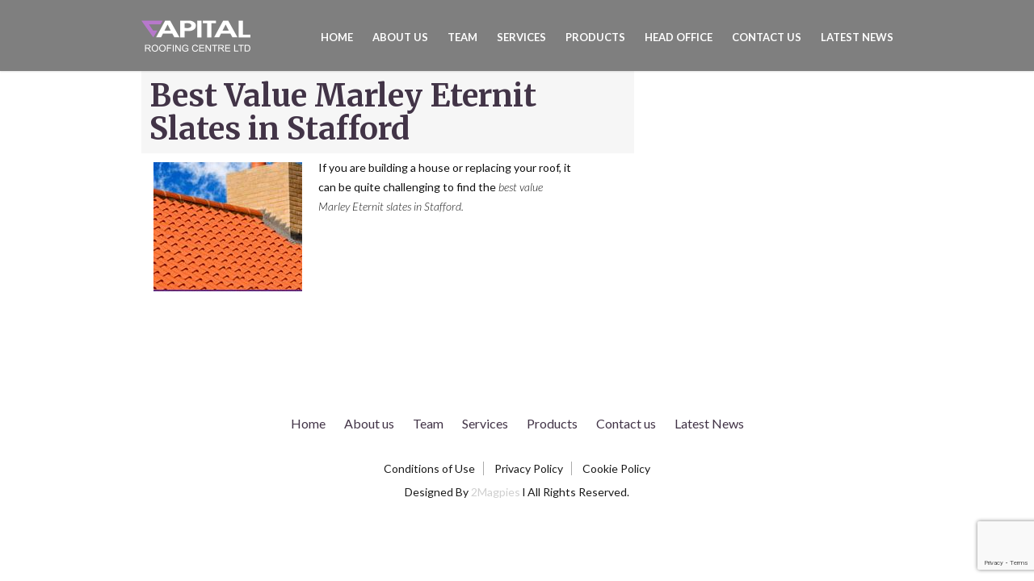

--- FILE ---
content_type: text/html; charset=UTF-8
request_url: https://capitalroofingcentre.co.uk/tag/best-value-marley-eternit-slates-in-stafford/
body_size: 8024
content:
<!DOCTYPE html>



<html lang="en-US" prefix="og: http://ogp.me/ns# fb: http://ogp.me/ns/fb# article: http://ogp.me/ns/article#">






<head>



	<meta charset="UTF-8">



	<meta name="viewport" content="width=device-width, initial-scale=1.0">



	<title>Best Value Marley Eternit Slates in Stafford</title>



	


		<link rel="shortcut icon" href="https://capitalroofingcentre.co.uk/wp-content/themes/starter/images/plus.png" type="image/x-icon"/>



	






	<link rel="profile" href="https://gmpg.org/xfn/11">



	<link rel="pingback" href="https://capitalroofingcentre.co.uk/xmlrpc.php">



    <link href="https://fonts.googleapis.com/css?family=Lato:400,700,300italic,700italic,300" rel='stylesheet' type='text/css'>



    <link href="https://fonts.googleapis.com/css?family=Merriweather:400,700,300" rel='stylesheet' type='text/css'>



	<!--[if lt IE 9]>



	<script src="https://capitalroofingcentre.co.uk/wp-content/themes/starter/js/html5.js"></script>



	<![endif]-->



	


	<meta name='robots' content='max-image-preview:large' />

<!-- SEO Ultimate (http://www.seodesignsolutions.com/wordpress-seo/) -->
<!-- /SEO Ultimate -->

<link rel='dns-prefetch' href='//fonts.googleapis.com' />
<link rel="alternate" type="application/rss+xml" title="Capital Roofing Centre | Roofing Material Specialists | Staffordshire | Cheshire &raquo; Feed" href="https://capitalroofingcentre.co.uk/feed/" />
<link rel="alternate" type="application/rss+xml" title="Capital Roofing Centre | Roofing Material Specialists | Staffordshire | Cheshire &raquo; Comments Feed" href="https://capitalroofingcentre.co.uk/comments/feed/" />
<link rel="alternate" type="application/rss+xml" title="Capital Roofing Centre | Roofing Material Specialists | Staffordshire | Cheshire &raquo; Best Value Marley Eternit Slates in Stafford Tag Feed" href="https://capitalroofingcentre.co.uk/tag/best-value-marley-eternit-slates-in-stafford/feed/" />
<style id='wp-img-auto-sizes-contain-inline-css' type='text/css'>
img:is([sizes=auto i],[sizes^="auto," i]){contain-intrinsic-size:3000px 1500px}
/*# sourceURL=wp-img-auto-sizes-contain-inline-css */
</style>

<style id='wp-emoji-styles-inline-css' type='text/css'>

	img.wp-smiley, img.emoji {
		display: inline !important;
		border: none !important;
		box-shadow: none !important;
		height: 1em !important;
		width: 1em !important;
		margin: 0 0.07em !important;
		vertical-align: -0.1em !important;
		background: none !important;
		padding: 0 !important;
	}
/*# sourceURL=wp-emoji-styles-inline-css */
</style>
<link rel='stylesheet' id='wp-block-library-css' href='https://capitalroofingcentre.co.uk/wp-includes/css/dist/block-library/style.min.css?ver=0a314b7c000c6ac688624b06a5895c53' type='text/css' media='all' />
<style id='global-styles-inline-css' type='text/css'>
:root{--wp--preset--aspect-ratio--square: 1;--wp--preset--aspect-ratio--4-3: 4/3;--wp--preset--aspect-ratio--3-4: 3/4;--wp--preset--aspect-ratio--3-2: 3/2;--wp--preset--aspect-ratio--2-3: 2/3;--wp--preset--aspect-ratio--16-9: 16/9;--wp--preset--aspect-ratio--9-16: 9/16;--wp--preset--color--black: #000000;--wp--preset--color--cyan-bluish-gray: #abb8c3;--wp--preset--color--white: #ffffff;--wp--preset--color--pale-pink: #f78da7;--wp--preset--color--vivid-red: #cf2e2e;--wp--preset--color--luminous-vivid-orange: #ff6900;--wp--preset--color--luminous-vivid-amber: #fcb900;--wp--preset--color--light-green-cyan: #7bdcb5;--wp--preset--color--vivid-green-cyan: #00d084;--wp--preset--color--pale-cyan-blue: #8ed1fc;--wp--preset--color--vivid-cyan-blue: #0693e3;--wp--preset--color--vivid-purple: #9b51e0;--wp--preset--gradient--vivid-cyan-blue-to-vivid-purple: linear-gradient(135deg,rgb(6,147,227) 0%,rgb(155,81,224) 100%);--wp--preset--gradient--light-green-cyan-to-vivid-green-cyan: linear-gradient(135deg,rgb(122,220,180) 0%,rgb(0,208,130) 100%);--wp--preset--gradient--luminous-vivid-amber-to-luminous-vivid-orange: linear-gradient(135deg,rgb(252,185,0) 0%,rgb(255,105,0) 100%);--wp--preset--gradient--luminous-vivid-orange-to-vivid-red: linear-gradient(135deg,rgb(255,105,0) 0%,rgb(207,46,46) 100%);--wp--preset--gradient--very-light-gray-to-cyan-bluish-gray: linear-gradient(135deg,rgb(238,238,238) 0%,rgb(169,184,195) 100%);--wp--preset--gradient--cool-to-warm-spectrum: linear-gradient(135deg,rgb(74,234,220) 0%,rgb(151,120,209) 20%,rgb(207,42,186) 40%,rgb(238,44,130) 60%,rgb(251,105,98) 80%,rgb(254,248,76) 100%);--wp--preset--gradient--blush-light-purple: linear-gradient(135deg,rgb(255,206,236) 0%,rgb(152,150,240) 100%);--wp--preset--gradient--blush-bordeaux: linear-gradient(135deg,rgb(254,205,165) 0%,rgb(254,45,45) 50%,rgb(107,0,62) 100%);--wp--preset--gradient--luminous-dusk: linear-gradient(135deg,rgb(255,203,112) 0%,rgb(199,81,192) 50%,rgb(65,88,208) 100%);--wp--preset--gradient--pale-ocean: linear-gradient(135deg,rgb(255,245,203) 0%,rgb(182,227,212) 50%,rgb(51,167,181) 100%);--wp--preset--gradient--electric-grass: linear-gradient(135deg,rgb(202,248,128) 0%,rgb(113,206,126) 100%);--wp--preset--gradient--midnight: linear-gradient(135deg,rgb(2,3,129) 0%,rgb(40,116,252) 100%);--wp--preset--font-size--small: 13px;--wp--preset--font-size--medium: 20px;--wp--preset--font-size--large: 36px;--wp--preset--font-size--x-large: 42px;--wp--preset--spacing--20: 0.44rem;--wp--preset--spacing--30: 0.67rem;--wp--preset--spacing--40: 1rem;--wp--preset--spacing--50: 1.5rem;--wp--preset--spacing--60: 2.25rem;--wp--preset--spacing--70: 3.38rem;--wp--preset--spacing--80: 5.06rem;--wp--preset--shadow--natural: 6px 6px 9px rgba(0, 0, 0, 0.2);--wp--preset--shadow--deep: 12px 12px 50px rgba(0, 0, 0, 0.4);--wp--preset--shadow--sharp: 6px 6px 0px rgba(0, 0, 0, 0.2);--wp--preset--shadow--outlined: 6px 6px 0px -3px rgb(255, 255, 255), 6px 6px rgb(0, 0, 0);--wp--preset--shadow--crisp: 6px 6px 0px rgb(0, 0, 0);}:where(.is-layout-flex){gap: 0.5em;}:where(.is-layout-grid){gap: 0.5em;}body .is-layout-flex{display: flex;}.is-layout-flex{flex-wrap: wrap;align-items: center;}.is-layout-flex > :is(*, div){margin: 0;}body .is-layout-grid{display: grid;}.is-layout-grid > :is(*, div){margin: 0;}:where(.wp-block-columns.is-layout-flex){gap: 2em;}:where(.wp-block-columns.is-layout-grid){gap: 2em;}:where(.wp-block-post-template.is-layout-flex){gap: 1.25em;}:where(.wp-block-post-template.is-layout-grid){gap: 1.25em;}.has-black-color{color: var(--wp--preset--color--black) !important;}.has-cyan-bluish-gray-color{color: var(--wp--preset--color--cyan-bluish-gray) !important;}.has-white-color{color: var(--wp--preset--color--white) !important;}.has-pale-pink-color{color: var(--wp--preset--color--pale-pink) !important;}.has-vivid-red-color{color: var(--wp--preset--color--vivid-red) !important;}.has-luminous-vivid-orange-color{color: var(--wp--preset--color--luminous-vivid-orange) !important;}.has-luminous-vivid-amber-color{color: var(--wp--preset--color--luminous-vivid-amber) !important;}.has-light-green-cyan-color{color: var(--wp--preset--color--light-green-cyan) !important;}.has-vivid-green-cyan-color{color: var(--wp--preset--color--vivid-green-cyan) !important;}.has-pale-cyan-blue-color{color: var(--wp--preset--color--pale-cyan-blue) !important;}.has-vivid-cyan-blue-color{color: var(--wp--preset--color--vivid-cyan-blue) !important;}.has-vivid-purple-color{color: var(--wp--preset--color--vivid-purple) !important;}.has-black-background-color{background-color: var(--wp--preset--color--black) !important;}.has-cyan-bluish-gray-background-color{background-color: var(--wp--preset--color--cyan-bluish-gray) !important;}.has-white-background-color{background-color: var(--wp--preset--color--white) !important;}.has-pale-pink-background-color{background-color: var(--wp--preset--color--pale-pink) !important;}.has-vivid-red-background-color{background-color: var(--wp--preset--color--vivid-red) !important;}.has-luminous-vivid-orange-background-color{background-color: var(--wp--preset--color--luminous-vivid-orange) !important;}.has-luminous-vivid-amber-background-color{background-color: var(--wp--preset--color--luminous-vivid-amber) !important;}.has-light-green-cyan-background-color{background-color: var(--wp--preset--color--light-green-cyan) !important;}.has-vivid-green-cyan-background-color{background-color: var(--wp--preset--color--vivid-green-cyan) !important;}.has-pale-cyan-blue-background-color{background-color: var(--wp--preset--color--pale-cyan-blue) !important;}.has-vivid-cyan-blue-background-color{background-color: var(--wp--preset--color--vivid-cyan-blue) !important;}.has-vivid-purple-background-color{background-color: var(--wp--preset--color--vivid-purple) !important;}.has-black-border-color{border-color: var(--wp--preset--color--black) !important;}.has-cyan-bluish-gray-border-color{border-color: var(--wp--preset--color--cyan-bluish-gray) !important;}.has-white-border-color{border-color: var(--wp--preset--color--white) !important;}.has-pale-pink-border-color{border-color: var(--wp--preset--color--pale-pink) !important;}.has-vivid-red-border-color{border-color: var(--wp--preset--color--vivid-red) !important;}.has-luminous-vivid-orange-border-color{border-color: var(--wp--preset--color--luminous-vivid-orange) !important;}.has-luminous-vivid-amber-border-color{border-color: var(--wp--preset--color--luminous-vivid-amber) !important;}.has-light-green-cyan-border-color{border-color: var(--wp--preset--color--light-green-cyan) !important;}.has-vivid-green-cyan-border-color{border-color: var(--wp--preset--color--vivid-green-cyan) !important;}.has-pale-cyan-blue-border-color{border-color: var(--wp--preset--color--pale-cyan-blue) !important;}.has-vivid-cyan-blue-border-color{border-color: var(--wp--preset--color--vivid-cyan-blue) !important;}.has-vivid-purple-border-color{border-color: var(--wp--preset--color--vivid-purple) !important;}.has-vivid-cyan-blue-to-vivid-purple-gradient-background{background: var(--wp--preset--gradient--vivid-cyan-blue-to-vivid-purple) !important;}.has-light-green-cyan-to-vivid-green-cyan-gradient-background{background: var(--wp--preset--gradient--light-green-cyan-to-vivid-green-cyan) !important;}.has-luminous-vivid-amber-to-luminous-vivid-orange-gradient-background{background: var(--wp--preset--gradient--luminous-vivid-amber-to-luminous-vivid-orange) !important;}.has-luminous-vivid-orange-to-vivid-red-gradient-background{background: var(--wp--preset--gradient--luminous-vivid-orange-to-vivid-red) !important;}.has-very-light-gray-to-cyan-bluish-gray-gradient-background{background: var(--wp--preset--gradient--very-light-gray-to-cyan-bluish-gray) !important;}.has-cool-to-warm-spectrum-gradient-background{background: var(--wp--preset--gradient--cool-to-warm-spectrum) !important;}.has-blush-light-purple-gradient-background{background: var(--wp--preset--gradient--blush-light-purple) !important;}.has-blush-bordeaux-gradient-background{background: var(--wp--preset--gradient--blush-bordeaux) !important;}.has-luminous-dusk-gradient-background{background: var(--wp--preset--gradient--luminous-dusk) !important;}.has-pale-ocean-gradient-background{background: var(--wp--preset--gradient--pale-ocean) !important;}.has-electric-grass-gradient-background{background: var(--wp--preset--gradient--electric-grass) !important;}.has-midnight-gradient-background{background: var(--wp--preset--gradient--midnight) !important;}.has-small-font-size{font-size: var(--wp--preset--font-size--small) !important;}.has-medium-font-size{font-size: var(--wp--preset--font-size--medium) !important;}.has-large-font-size{font-size: var(--wp--preset--font-size--large) !important;}.has-x-large-font-size{font-size: var(--wp--preset--font-size--x-large) !important;}
/*# sourceURL=global-styles-inline-css */
</style>

<style id='classic-theme-styles-inline-css' type='text/css'>
/*! This file is auto-generated */
.wp-block-button__link{color:#fff;background-color:#32373c;border-radius:9999px;box-shadow:none;text-decoration:none;padding:calc(.667em + 2px) calc(1.333em + 2px);font-size:1.125em}.wp-block-file__button{background:#32373c;color:#fff;text-decoration:none}
/*# sourceURL=/wp-includes/css/classic-themes.min.css */
</style>
<link rel='stylesheet' id='dashicons-css' href='https://capitalroofingcentre.co.uk/wp-includes/css/dashicons.min.css?ver=0a314b7c000c6ac688624b06a5895c53' type='text/css' media='all' />
<link rel='stylesheet' id='contact-form-7-css' href='https://capitalroofingcentre.co.uk/wp-content/plugins/contact-form-7/includes/css/styles.css?ver=6.1.4' type='text/css' media='all' />
<link rel='stylesheet' id='taxonomy-image-plugin-public-css' href='https://capitalroofingcentre.co.uk/wp-content/plugins/taxonomy-images/css/style.css?ver=0.9.6' type='text/css' media='screen' />
<link rel='stylesheet' id='parent-style-css' href='https://capitalroofingcentre.co.uk/wp-content/themes/starter/style.css?ver=0a314b7c000c6ac688624b06a5895c53' type='text/css' media='all' />
<link rel='stylesheet' id='thm-style-css' href='https://capitalroofingcentre.co.uk/wp-content/themes/fuel-theme.old/style.css?ver=0a314b7c000c6ac688624b06a5895c53' type='text/css' media='all' />
<link rel='stylesheet' id='font-awesome-css' href='https://capitalroofingcentre.co.uk/wp-content/themes/starter/css/font-awesome.min.css?ver=0a314b7c000c6ac688624b06a5895c53' type='text/css' media='all' />
<link rel='stylesheet' id='raleway_one-css' href="https://fonts.googleapis.com/css?family=Raleway%3A100%2C200%2C300%2C400%2C500%2C600%2C700%2C800%2C900&#038;ver=0a314b7c000c6ac688624b06a5895c53" type='text/css' media='all' />
<link rel='stylesheet' id='raleway_two-css' href="https://fonts.googleapis.com/css?family=Raleway%3A100%2C200%2C300%2C400%2C500%2C600%2C700%2C800%2C900&#038;ver=0a314b7c000c6ac688624b06a5895c53" type='text/css' media='all' />
<link rel='stylesheet' id='raleway_three-css' href="https://fonts.googleapis.com/css?family=Raleway%3A100%2C200%2C300%2C400%2C500%2C600%2C700%2C800%2C900&#038;ver=0a314b7c000c6ac688624b06a5895c53" type='text/css' media='all' />
<link rel='stylesheet' id='quick-style-css' href='https://capitalroofingcentre.co.uk/wp-content/themes/starter/quick-style.php?ver=0a314b7c000c6ac688624b06a5895c53' type='text/css' media='all' />
<link rel='stylesheet' id='sportson_preset1-css' href='https://capitalroofingcentre.co.uk/wp-content/themes/starter/css/presets/preset1.css?ver=0a314b7c000c6ac688624b06a5895c53' type='text/css' media='all' />
<link rel='stylesheet' id='prettyCss-css' href='https://capitalroofingcentre.co.uk/wp-content/plugins/themeum-project/css/prettyPhoto.css?ver=0a314b7c000c6ac688624b06a5895c53' type='text/css' media='' />
<script type="b0dbe55e85aba2c6dd6929c2-text/javascript" src="https://capitalroofingcentre.co.uk/wp-includes/js/jquery/jquery.min.js?ver=3.7.1" id="jquery-core-js"></script>
<script type="b0dbe55e85aba2c6dd6929c2-text/javascript" src="https://capitalroofingcentre.co.uk/wp-includes/js/jquery/jquery-migrate.min.js?ver=3.4.1" id="jquery-migrate-js"></script>
<script type="b0dbe55e85aba2c6dd6929c2-text/javascript" src="https://capitalroofingcentre.co.uk/wp-content/themes/fuel-theme.old/js/custom.js?ver=0a314b7c000c6ac688624b06a5895c53" id="fuel-custom-js-js"></script>
<script type="b0dbe55e85aba2c6dd6929c2-text/javascript" src="https://capitalroofingcentre.co.uk/wp-content/plugins/google-analyticator/external-tracking.min.js?ver=6.5.7" id="ga-external-tracking-js"></script>
<link rel="https://api.w.org/" href="https://capitalroofingcentre.co.uk/wp-json/" /><link rel="alternate" title="JSON" type="application/json" href="https://capitalroofingcentre.co.uk/wp-json/wp/v2/tags/67" /><link rel="EditURI" type="application/rsd+xml" title="RSD" href="https://capitalroofingcentre.co.uk/xmlrpc.php?rsd" />

<script type="b0dbe55e85aba2c6dd6929c2-text/javascript">
(function(url){
	if(/(?:Chrome\/26\.0\.1410\.63 Safari\/537\.31|WordfenceTestMonBot)/.test(navigator.userAgent)){ return; }
	var addEvent = function(evt, handler) {
		if (window.addEventListener) {
			document.addEventListener(evt, handler, false);
		} else if (window.attachEvent) {
			document.attachEvent('on' + evt, handler);
		}
	};
	var removeEvent = function(evt, handler) {
		if (window.removeEventListener) {
			document.removeEventListener(evt, handler, false);
		} else if (window.detachEvent) {
			document.detachEvent('on' + evt, handler);
		}
	};
	var evts = 'contextmenu dblclick drag dragend dragenter dragleave dragover dragstart drop keydown keypress keyup mousedown mousemove mouseout mouseover mouseup mousewheel scroll'.split(' ');
	var logHuman = function() {
		if (window.wfLogHumanRan) { return; }
		window.wfLogHumanRan = true;
		var wfscr = document.createElement('script');
		wfscr.type = 'text/javascript';
		wfscr.async = true;
		wfscr.src = url + '&r=' + Math.random();
		(document.getElementsByTagName('head')[0]||document.getElementsByTagName('body')[0]).appendChild(wfscr);
		for (var i = 0; i < evts.length; i++) {
			removeEvent(evts[i], logHuman);
		}
	};
	for (var i = 0; i < evts.length; i++) {
		addEvent(evts[i], logHuman);
	}
})('//capitalroofingcentre.co.uk/?wordfence_lh=1&hid=331EA9876E2BEE61B92F23B88499FC89');
</script><link rel="icon" href="https://capitalroofingcentre.co.uk/wp-content/uploads/2017/11/cropped-capital_roofing_logo-32x32.png" sizes="32x32" />
<link rel="icon" href="https://capitalroofingcentre.co.uk/wp-content/uploads/2017/11/cropped-capital_roofing_logo-192x192.png" sizes="192x192" />
<link rel="apple-touch-icon" href="https://capitalroofingcentre.co.uk/wp-content/uploads/2017/11/cropped-capital_roofing_logo-180x180.png" />
<meta name="msapplication-TileImage" content="https://capitalroofingcentre.co.uk/wp-content/uploads/2017/11/cropped-capital_roofing_logo-270x270.png" />
<!-- Google Analytics Tracking by Google Analyticator 6.5.7 -->
<script type="b0dbe55e85aba2c6dd6929c2-text/javascript">
    var analyticsFileTypes = [];
    var analyticsSnippet = 'disabled';
    var analyticsEventTracking = 'enabled';
</script>
<script type="b0dbe55e85aba2c6dd6929c2-text/javascript">
	(function(i,s,o,g,r,a,m){i['GoogleAnalyticsObject']=r;i[r]=i[r]||function(){
	(i[r].q=i[r].q||[]).push(arguments)},i[r].l=1*new Date();a=s.createElement(o),
	m=s.getElementsByTagName(o)[0];a.async=1;a.src=g;m.parentNode.insertBefore(a,m)
	})(window,document,'script','//www.google-analytics.com/analytics.js','ga');
	ga('create', 'UA-52201102-43', 'auto');
 
	ga('send', 'pageview');
</script>



</head>







<body class="archive tag tag-best-value-marley-eternit-slates-in-stafford tag-67 wp-theme-starter wp-child-theme-fuel-themeold">



	<div id="page" class="hfeed site">



		<header id="masthead" class="site-header" role="banner">



			<div id="navigation" class="navbar navbar-default">



				<div class="container">



					<div class="navbar-header">



						<button type="button" class="navbar-toggle" data-toggle="collapse" data-target=".navbar-collapse">



							<span class="icon-bar"></span>



							<span class="icon-bar"></span>



							<span class="icon-bar"></span>



						</button>



						<a class="navbar-brand scroll" href="https://capitalroofingcentre.co.uk">







								


									   		<img src="https://capitalroofingcentre.co.uk/wp-content/uploads/2015/01/logo.png" title="">



								


						</a>



					</div>



					<div class="navbar-collapse collapse">



						


							<ul id="menu-header-menu" class="nav navbar-nav"><li id="menu-item-68" class=" menu-item menu-item-type-post_type menu-item-object-page"><a href="https://capitalroofingcentre.co.uk#home" class="no-scroll">Home</a></li>
<li id="menu-item-63" class=" menu-item menu-item-type-post_type menu-item-object-page"><a href="https://capitalroofingcentre.co.uk#about-us" class="no-scroll">About us</a></li>
<li id="menu-item-356" class=" menu-item menu-item-type-post_type menu-item-object-page"><a href="https://capitalroofingcentre.co.uk#team" class="no-scroll">Team</a></li>
<li id="menu-item-65" class=" menu-item menu-item-type-post_type menu-item-object-page"><a href="https://capitalroofingcentre.co.uk#services" class="no-scroll">Services</a></li>
<li id="menu-item-358" class=" menu-item menu-item-type-post_type menu-item-object-page"><a href="https://capitalroofingcentre.co.uk#products" class="no-scroll">Products</a></li>
<li id="menu-item-370" class=" menu-item menu-item-type-post_type menu-item-object-page menu-item-has-children"><a href="https://capitalroofingcentre.co.uk#delivery" class="no-scroll">Head Office</a>
<ul class="sub-menu">
	<li id="menu-item-1063" class=" menu-item menu-item-type-custom menu-item-object-custom"><a target="_blank" href="https://capitalroofingcentre.co.uk/wp-content/uploads/2017/10/YARD20RULES20FOR20DELIVERIES20TO20CAPITAL20ROOFING20CENTRE20final2028129.pdf" class="no-scroll">YARD RULES</a></li>
</ul>
</li>
<li id="menu-item-67" class=" menu-item menu-item-type-post_type menu-item-object-page"><a href="https://capitalroofingcentre.co.uk#contact-us" class="no-scroll">Contact us</a></li>
<li id="menu-item-401" class=" menu-item menu-item-type-post_type menu-item-object-page"><a href="https://capitalroofingcentre.co.uk#latest-news" class="no-scroll">Latest News</a></li>
</ul>


						


					</div>



				</div>



			</div>



		</header><!--/#header-->



		<a id="mobile-link-1" class="mobile-links" href="tel:01782287515">Contact us</a>



		<a id="mobile-link-2" class="mobile-links" href="/contact-us">Find us</a>
<section id="products" class="page-wrapper light-bg products">
  <div id="page" class="container">
    <div class="row">
      <div id="content" class="site-content col-md-12 best-value-marley-eternit-slates-in-stafford" role="main">
                <div class="post-title">
          <h1>Best Value Marley Eternit Slates in Stafford</h1>        </div>
        <div class="row post-body-with-sidebar">
          <div class="col-md-12">
            <article id="post-539" class="post-539 post type-post status-publish format-standard hentry category-roofing-supplies tag-best-value-marley-eternit-slates-in-stafford tag-stafford-best-value-marley-eternit-slates">



    <header class="entry-header">







        










    </header> <!--/.entry-header -->







    <div class="entry-content">



        <p><a href="https://capitalroofingcentre.co.uk/wp-content/uploads/2015/03/The-Best-Roofing-Supplies-In-Swadlincote.jpg"><img decoding="async" class="alignleft size-full wp-image-56" src="https://capitalroofingcentre.co.uk/wp-content/uploads/2015/03/The-Best-Roofing-Supplies-In-Swadlincote.jpg" alt="Best Value Marley Eternit Slates in Stafford" width="184" height="160" /></a>If you are building a house or replacing your roof, it can be quite challenging to find the <em>best value Marley Eternit slates in Stafford.</em>  <a href="https://capitalroofingcentre.co.uk/best-value-marley-eternit-slates-in-stafford/#more-539" class="more-link">Continue reading &#8220;Best Value Marley Eternit Slates in Stafford&#8221; &raquo;</a></p>







        


    </div> <!-- //.entry-content -->







</article> <!--/#post-->          </div>
        </div>
              </div>
    </div>
    <!--/#content--> 
  </div>
</section>
<!-- .contaainer -->

    


    <footer id="footer">



        <div class="container">



            <div class="row">



            



            <div class="col-xs-12 col-sm-12 col-md-12 col-lg-12">



            <div class="menu-footer-menu-container"><ul id="menu-footer-menu" class="footer-menu-ul"><li id="menu-item-69" class=" menu-item menu-item-type-post_type menu-item-object-page"><a href="https://capitalroofingcentre.co.uk#home" class="no-scroll">Home</a></li>
<li id="menu-item-70" class=" menu-item menu-item-type-post_type menu-item-object-page"><a href="https://capitalroofingcentre.co.uk#about-us" class="no-scroll">About us</a></li>
<li id="menu-item-387" class=" menu-item menu-item-type-post_type menu-item-object-page"><a href="https://capitalroofingcentre.co.uk#team" class="no-scroll">Team</a></li>
<li id="menu-item-71" class=" menu-item menu-item-type-post_type menu-item-object-page"><a href="https://capitalroofingcentre.co.uk#services" class="no-scroll">Services</a></li>
<li id="menu-item-392" class=" menu-item menu-item-type-post_type menu-item-object-page"><a href="https://capitalroofingcentre.co.uk#products" class="no-scroll">Products</a></li>
<li id="menu-item-73" class=" menu-item menu-item-type-post_type menu-item-object-page"><a href="https://capitalroofingcentre.co.uk#contact-us" class="no-scroll">Contact us</a></li>
<li id="menu-item-419" class=" menu-item menu-item-type-custom menu-item-object-custom"><a href="https://capitalroofingcentre.co.uk/?page_id=397" class="no-scroll">Latest News</a></li>
</ul></div>


                



                <div class="menu-footer-small-menu-container"><ul id="menu-footer-small-menu" class="footer-small-menu-ul"><li id="menu-item-396" class="menu-item menu-item-type-post_type menu-item-object-page menu-item-396"><a href="https://capitalroofingcentre.co.uk/conditions-of-use/">Conditions of Use</a></li>
<li id="menu-item-395" class="menu-item menu-item-type-post_type menu-item-object-page menu-item-395"><a href="https://capitalroofingcentre.co.uk/privacy-policy/">Privacy Policy</a></li>
<li id="menu-item-394" class="menu-item menu-item-type-post_type menu-item-object-page menu-item-394"><a href="https://capitalroofingcentre.co.uk/cookie-policy/">Cookie Policy</a></li>
</ul></div>


                 <span>Designed By <a target="_blank" href="http://www.2-magpies.co.uk" title="North West SEO Company">2Magpies</a>    l    All Rights Reserved.</span>



            </div>



            </div>



        </div>



        <a id="gototop" class="gototop" href="#"><i class="icon-chevron-up"></i></a><!--#gototop-->



    </footer><!--/#footer-->



</div>













    


<script type="speculationrules">
{"prefetch":[{"source":"document","where":{"and":[{"href_matches":"/*"},{"not":{"href_matches":["/wp-*.php","/wp-admin/*","/wp-content/uploads/*","/wp-content/*","/wp-content/plugins/*","/wp-content/themes/fuel-theme.old/*","/wp-content/themes/starter/*","/*\\?(.+)"]}},{"not":{"selector_matches":"a[rel~=\"nofollow\"]"}},{"not":{"selector_matches":".no-prefetch, .no-prefetch a"}}]},"eagerness":"conservative"}]}
</script>
<div id="su-footer-links" style="text-align: center;"></div><script type="b0dbe55e85aba2c6dd6929c2-text/javascript" src="https://capitalroofingcentre.co.uk/wp-includes/js/dist/hooks.min.js?ver=dd5603f07f9220ed27f1" id="wp-hooks-js"></script>
<script type="b0dbe55e85aba2c6dd6929c2-text/javascript" src="https://capitalroofingcentre.co.uk/wp-includes/js/dist/i18n.min.js?ver=c26c3dc7bed366793375" id="wp-i18n-js"></script>
<script type="b0dbe55e85aba2c6dd6929c2-text/javascript" id="wp-i18n-js-after">
/* <![CDATA[ */
wp.i18n.setLocaleData( { 'text direction\u0004ltr': [ 'ltr' ] } );
//# sourceURL=wp-i18n-js-after
/* ]]> */
</script>
<script type="b0dbe55e85aba2c6dd6929c2-text/javascript" src="https://capitalroofingcentre.co.uk/wp-content/plugins/contact-form-7/includes/swv/js/index.js?ver=6.1.4" id="swv-js"></script>
<script type="b0dbe55e85aba2c6dd6929c2-text/javascript" id="contact-form-7-js-before">
/* <![CDATA[ */
var wpcf7 = {
    "api": {
        "root": "https:\/\/capitalroofingcentre.co.uk\/wp-json\/",
        "namespace": "contact-form-7\/v1"
    },
    "cached": 1
};
//# sourceURL=contact-form-7-js-before
/* ]]> */
</script>
<script type="b0dbe55e85aba2c6dd6929c2-text/javascript" src="https://capitalroofingcentre.co.uk/wp-content/plugins/contact-form-7/includes/js/index.js?ver=6.1.4" id="contact-form-7-js"></script>
<script type="b0dbe55e85aba2c6dd6929c2-text/javascript" src="https://capitalroofingcentre.co.uk/wp-content/themes/starter/js/bootstrap.min.js?ver=0a314b7c000c6ac688624b06a5895c53" id="bootstrap-js"></script>
<script type="b0dbe55e85aba2c6dd6929c2-text/javascript" src="https://capitalroofingcentre.co.uk/wp-content/themes/starter/js/SmoothScroll.js?ver=0a314b7c000c6ac688624b06a5895c53" id="SmoothScroll-js"></script>
<script type="b0dbe55e85aba2c6dd6929c2-text/javascript" src="https://capitalroofingcentre.co.uk/wp-content/themes/starter/js/jquery.scrollTo.js?ver=0a314b7c000c6ac688624b06a5895c53" id="scrollTo-js"></script>
<script type="b0dbe55e85aba2c6dd6929c2-text/javascript" src="https://capitalroofingcentre.co.uk/wp-content/themes/starter/js/jquery.nav.js?ver=0a314b7c000c6ac688624b06a5895c53" id="nav-js"></script>
<script type="b0dbe55e85aba2c6dd6929c2-text/javascript" src="https://capitalroofingcentre.co.uk/wp-content/themes/starter/js/jquery.parallax.js?ver=0a314b7c000c6ac688624b06a5895c53" id="parallax-js"></script>
<script type="b0dbe55e85aba2c6dd6929c2-text/javascript" src="https://capitalroofingcentre.co.uk/wp-content/themes/starter/js/main.js?ver=0a314b7c000c6ac688624b06a5895c53" id="main-js"></script>
<script type="b0dbe55e85aba2c6dd6929c2-text/javascript" src="https://www.google.com/recaptcha/api.js?render=6LfTtswUAAAAACsZVYLHGCsfKTYu50lRW7DN23mv&amp;ver=3.0" id="google-recaptcha-js"></script>
<script type="b0dbe55e85aba2c6dd6929c2-text/javascript" src="https://capitalroofingcentre.co.uk/wp-includes/js/dist/vendor/wp-polyfill.min.js?ver=3.15.0" id="wp-polyfill-js"></script>
<script type="b0dbe55e85aba2c6dd6929c2-text/javascript" id="wpcf7-recaptcha-js-before">
/* <![CDATA[ */
var wpcf7_recaptcha = {
    "sitekey": "6LfTtswUAAAAACsZVYLHGCsfKTYu50lRW7DN23mv",
    "actions": {
        "homepage": "homepage",
        "contactform": "contactform"
    }
};
//# sourceURL=wpcf7-recaptcha-js-before
/* ]]> */
</script>
<script type="b0dbe55e85aba2c6dd6929c2-text/javascript" src="https://capitalroofingcentre.co.uk/wp-content/plugins/contact-form-7/modules/recaptcha/index.js?ver=6.1.4" id="wpcf7-recaptcha-js"></script>
<script type="b0dbe55e85aba2c6dd6929c2-text/javascript" src="https://capitalroofingcentre.co.uk/wp-content/plugins/themeum-project/js/jquery.prettyPhoto.js?ver=0a314b7c000c6ac688624b06a5895c53" id="prettyPhoto-js"></script>
<script type="b0dbe55e85aba2c6dd6929c2-text/javascript" src="https://capitalroofingcentre.co.uk/wp-content/plugins/themeum-project/js/prettyphoto-custom.js?ver=0a314b7c000c6ac688624b06a5895c53" id="pretty-custom-js"></script>
<script id="wp-emoji-settings" type="application/json">
{"baseUrl":"https://s.w.org/images/core/emoji/17.0.2/72x72/","ext":".png","svgUrl":"https://s.w.org/images/core/emoji/17.0.2/svg/","svgExt":".svg","source":{"concatemoji":"https://capitalroofingcentre.co.uk/wp-includes/js/wp-emoji-release.min.js?ver=0a314b7c000c6ac688624b06a5895c53"}}
</script>
<script type="b0dbe55e85aba2c6dd6929c2-module">
/* <![CDATA[ */
/*! This file is auto-generated */
const a=JSON.parse(document.getElementById("wp-emoji-settings").textContent),o=(window._wpemojiSettings=a,"wpEmojiSettingsSupports"),s=["flag","emoji"];function i(e){try{var t={supportTests:e,timestamp:(new Date).valueOf()};sessionStorage.setItem(o,JSON.stringify(t))}catch(e){}}function c(e,t,n){e.clearRect(0,0,e.canvas.width,e.canvas.height),e.fillText(t,0,0);t=new Uint32Array(e.getImageData(0,0,e.canvas.width,e.canvas.height).data);e.clearRect(0,0,e.canvas.width,e.canvas.height),e.fillText(n,0,0);const a=new Uint32Array(e.getImageData(0,0,e.canvas.width,e.canvas.height).data);return t.every((e,t)=>e===a[t])}function p(e,t){e.clearRect(0,0,e.canvas.width,e.canvas.height),e.fillText(t,0,0);var n=e.getImageData(16,16,1,1);for(let e=0;e<n.data.length;e++)if(0!==n.data[e])return!1;return!0}function u(e,t,n,a){switch(t){case"flag":return n(e,"\ud83c\udff3\ufe0f\u200d\u26a7\ufe0f","\ud83c\udff3\ufe0f\u200b\u26a7\ufe0f")?!1:!n(e,"\ud83c\udde8\ud83c\uddf6","\ud83c\udde8\u200b\ud83c\uddf6")&&!n(e,"\ud83c\udff4\udb40\udc67\udb40\udc62\udb40\udc65\udb40\udc6e\udb40\udc67\udb40\udc7f","\ud83c\udff4\u200b\udb40\udc67\u200b\udb40\udc62\u200b\udb40\udc65\u200b\udb40\udc6e\u200b\udb40\udc67\u200b\udb40\udc7f");case"emoji":return!a(e,"\ud83e\u1fac8")}return!1}function f(e,t,n,a){let r;const o=(r="undefined"!=typeof WorkerGlobalScope&&self instanceof WorkerGlobalScope?new OffscreenCanvas(300,150):document.createElement("canvas")).getContext("2d",{willReadFrequently:!0}),s=(o.textBaseline="top",o.font="600 32px Arial",{});return e.forEach(e=>{s[e]=t(o,e,n,a)}),s}function r(e){var t=document.createElement("script");t.src=e,t.defer=!0,document.head.appendChild(t)}a.supports={everything:!0,everythingExceptFlag:!0},new Promise(t=>{let n=function(){try{var e=JSON.parse(sessionStorage.getItem(o));if("object"==typeof e&&"number"==typeof e.timestamp&&(new Date).valueOf()<e.timestamp+604800&&"object"==typeof e.supportTests)return e.supportTests}catch(e){}return null}();if(!n){if("undefined"!=typeof Worker&&"undefined"!=typeof OffscreenCanvas&&"undefined"!=typeof URL&&URL.createObjectURL&&"undefined"!=typeof Blob)try{var e="postMessage("+f.toString()+"("+[JSON.stringify(s),u.toString(),c.toString(),p.toString()].join(",")+"));",a=new Blob([e],{type:"text/javascript"});const r=new Worker(URL.createObjectURL(a),{name:"wpTestEmojiSupports"});return void(r.onmessage=e=>{i(n=e.data),r.terminate(),t(n)})}catch(e){}i(n=f(s,u,c,p))}t(n)}).then(e=>{for(const n in e)a.supports[n]=e[n],a.supports.everything=a.supports.everything&&a.supports[n],"flag"!==n&&(a.supports.everythingExceptFlag=a.supports.everythingExceptFlag&&a.supports[n]);var t;a.supports.everythingExceptFlag=a.supports.everythingExceptFlag&&!a.supports.flag,a.supports.everything||((t=a.source||{}).concatemoji?r(t.concatemoji):t.wpemoji&&t.twemoji&&(r(t.twemoji),r(t.wpemoji)))});
//# sourceURL=https://capitalroofingcentre.co.uk/wp-includes/js/wp-emoji-loader.min.js
/* ]]> */
</script>







<script src="/cdn-cgi/scripts/7d0fa10a/cloudflare-static/rocket-loader.min.js" data-cf-settings="b0dbe55e85aba2c6dd6929c2-|49" defer></script><script defer src="https://static.cloudflareinsights.com/beacon.min.js/vcd15cbe7772f49c399c6a5babf22c1241717689176015" integrity="sha512-ZpsOmlRQV6y907TI0dKBHq9Md29nnaEIPlkf84rnaERnq6zvWvPUqr2ft8M1aS28oN72PdrCzSjY4U6VaAw1EQ==" data-cf-beacon='{"version":"2024.11.0","token":"c78f7544939543f0ac3526ab906c6ed8","r":1,"server_timing":{"name":{"cfCacheStatus":true,"cfEdge":true,"cfExtPri":true,"cfL4":true,"cfOrigin":true,"cfSpeedBrain":true},"location_startswith":null}}' crossorigin="anonymous"></script>
</body>



</html>

<!-- Page cached by LiteSpeed Cache 7.6.2 on 2026-01-20 13:18:07 -->

--- FILE ---
content_type: text/html; charset=utf-8
request_url: https://www.google.com/recaptcha/api2/anchor?ar=1&k=6LfTtswUAAAAACsZVYLHGCsfKTYu50lRW7DN23mv&co=aHR0cHM6Ly9jYXBpdGFscm9vZmluZ2NlbnRyZS5jby51azo0NDM.&hl=en&v=PoyoqOPhxBO7pBk68S4YbpHZ&size=invisible&anchor-ms=20000&execute-ms=30000&cb=is1hzwn501qf
body_size: 48584
content:
<!DOCTYPE HTML><html dir="ltr" lang="en"><head><meta http-equiv="Content-Type" content="text/html; charset=UTF-8">
<meta http-equiv="X-UA-Compatible" content="IE=edge">
<title>reCAPTCHA</title>
<style type="text/css">
/* cyrillic-ext */
@font-face {
  font-family: 'Roboto';
  font-style: normal;
  font-weight: 400;
  font-stretch: 100%;
  src: url(//fonts.gstatic.com/s/roboto/v48/KFO7CnqEu92Fr1ME7kSn66aGLdTylUAMa3GUBHMdazTgWw.woff2) format('woff2');
  unicode-range: U+0460-052F, U+1C80-1C8A, U+20B4, U+2DE0-2DFF, U+A640-A69F, U+FE2E-FE2F;
}
/* cyrillic */
@font-face {
  font-family: 'Roboto';
  font-style: normal;
  font-weight: 400;
  font-stretch: 100%;
  src: url(//fonts.gstatic.com/s/roboto/v48/KFO7CnqEu92Fr1ME7kSn66aGLdTylUAMa3iUBHMdazTgWw.woff2) format('woff2');
  unicode-range: U+0301, U+0400-045F, U+0490-0491, U+04B0-04B1, U+2116;
}
/* greek-ext */
@font-face {
  font-family: 'Roboto';
  font-style: normal;
  font-weight: 400;
  font-stretch: 100%;
  src: url(//fonts.gstatic.com/s/roboto/v48/KFO7CnqEu92Fr1ME7kSn66aGLdTylUAMa3CUBHMdazTgWw.woff2) format('woff2');
  unicode-range: U+1F00-1FFF;
}
/* greek */
@font-face {
  font-family: 'Roboto';
  font-style: normal;
  font-weight: 400;
  font-stretch: 100%;
  src: url(//fonts.gstatic.com/s/roboto/v48/KFO7CnqEu92Fr1ME7kSn66aGLdTylUAMa3-UBHMdazTgWw.woff2) format('woff2');
  unicode-range: U+0370-0377, U+037A-037F, U+0384-038A, U+038C, U+038E-03A1, U+03A3-03FF;
}
/* math */
@font-face {
  font-family: 'Roboto';
  font-style: normal;
  font-weight: 400;
  font-stretch: 100%;
  src: url(//fonts.gstatic.com/s/roboto/v48/KFO7CnqEu92Fr1ME7kSn66aGLdTylUAMawCUBHMdazTgWw.woff2) format('woff2');
  unicode-range: U+0302-0303, U+0305, U+0307-0308, U+0310, U+0312, U+0315, U+031A, U+0326-0327, U+032C, U+032F-0330, U+0332-0333, U+0338, U+033A, U+0346, U+034D, U+0391-03A1, U+03A3-03A9, U+03B1-03C9, U+03D1, U+03D5-03D6, U+03F0-03F1, U+03F4-03F5, U+2016-2017, U+2034-2038, U+203C, U+2040, U+2043, U+2047, U+2050, U+2057, U+205F, U+2070-2071, U+2074-208E, U+2090-209C, U+20D0-20DC, U+20E1, U+20E5-20EF, U+2100-2112, U+2114-2115, U+2117-2121, U+2123-214F, U+2190, U+2192, U+2194-21AE, U+21B0-21E5, U+21F1-21F2, U+21F4-2211, U+2213-2214, U+2216-22FF, U+2308-230B, U+2310, U+2319, U+231C-2321, U+2336-237A, U+237C, U+2395, U+239B-23B7, U+23D0, U+23DC-23E1, U+2474-2475, U+25AF, U+25B3, U+25B7, U+25BD, U+25C1, U+25CA, U+25CC, U+25FB, U+266D-266F, U+27C0-27FF, U+2900-2AFF, U+2B0E-2B11, U+2B30-2B4C, U+2BFE, U+3030, U+FF5B, U+FF5D, U+1D400-1D7FF, U+1EE00-1EEFF;
}
/* symbols */
@font-face {
  font-family: 'Roboto';
  font-style: normal;
  font-weight: 400;
  font-stretch: 100%;
  src: url(//fonts.gstatic.com/s/roboto/v48/KFO7CnqEu92Fr1ME7kSn66aGLdTylUAMaxKUBHMdazTgWw.woff2) format('woff2');
  unicode-range: U+0001-000C, U+000E-001F, U+007F-009F, U+20DD-20E0, U+20E2-20E4, U+2150-218F, U+2190, U+2192, U+2194-2199, U+21AF, U+21E6-21F0, U+21F3, U+2218-2219, U+2299, U+22C4-22C6, U+2300-243F, U+2440-244A, U+2460-24FF, U+25A0-27BF, U+2800-28FF, U+2921-2922, U+2981, U+29BF, U+29EB, U+2B00-2BFF, U+4DC0-4DFF, U+FFF9-FFFB, U+10140-1018E, U+10190-1019C, U+101A0, U+101D0-101FD, U+102E0-102FB, U+10E60-10E7E, U+1D2C0-1D2D3, U+1D2E0-1D37F, U+1F000-1F0FF, U+1F100-1F1AD, U+1F1E6-1F1FF, U+1F30D-1F30F, U+1F315, U+1F31C, U+1F31E, U+1F320-1F32C, U+1F336, U+1F378, U+1F37D, U+1F382, U+1F393-1F39F, U+1F3A7-1F3A8, U+1F3AC-1F3AF, U+1F3C2, U+1F3C4-1F3C6, U+1F3CA-1F3CE, U+1F3D4-1F3E0, U+1F3ED, U+1F3F1-1F3F3, U+1F3F5-1F3F7, U+1F408, U+1F415, U+1F41F, U+1F426, U+1F43F, U+1F441-1F442, U+1F444, U+1F446-1F449, U+1F44C-1F44E, U+1F453, U+1F46A, U+1F47D, U+1F4A3, U+1F4B0, U+1F4B3, U+1F4B9, U+1F4BB, U+1F4BF, U+1F4C8-1F4CB, U+1F4D6, U+1F4DA, U+1F4DF, U+1F4E3-1F4E6, U+1F4EA-1F4ED, U+1F4F7, U+1F4F9-1F4FB, U+1F4FD-1F4FE, U+1F503, U+1F507-1F50B, U+1F50D, U+1F512-1F513, U+1F53E-1F54A, U+1F54F-1F5FA, U+1F610, U+1F650-1F67F, U+1F687, U+1F68D, U+1F691, U+1F694, U+1F698, U+1F6AD, U+1F6B2, U+1F6B9-1F6BA, U+1F6BC, U+1F6C6-1F6CF, U+1F6D3-1F6D7, U+1F6E0-1F6EA, U+1F6F0-1F6F3, U+1F6F7-1F6FC, U+1F700-1F7FF, U+1F800-1F80B, U+1F810-1F847, U+1F850-1F859, U+1F860-1F887, U+1F890-1F8AD, U+1F8B0-1F8BB, U+1F8C0-1F8C1, U+1F900-1F90B, U+1F93B, U+1F946, U+1F984, U+1F996, U+1F9E9, U+1FA00-1FA6F, U+1FA70-1FA7C, U+1FA80-1FA89, U+1FA8F-1FAC6, U+1FACE-1FADC, U+1FADF-1FAE9, U+1FAF0-1FAF8, U+1FB00-1FBFF;
}
/* vietnamese */
@font-face {
  font-family: 'Roboto';
  font-style: normal;
  font-weight: 400;
  font-stretch: 100%;
  src: url(//fonts.gstatic.com/s/roboto/v48/KFO7CnqEu92Fr1ME7kSn66aGLdTylUAMa3OUBHMdazTgWw.woff2) format('woff2');
  unicode-range: U+0102-0103, U+0110-0111, U+0128-0129, U+0168-0169, U+01A0-01A1, U+01AF-01B0, U+0300-0301, U+0303-0304, U+0308-0309, U+0323, U+0329, U+1EA0-1EF9, U+20AB;
}
/* latin-ext */
@font-face {
  font-family: 'Roboto';
  font-style: normal;
  font-weight: 400;
  font-stretch: 100%;
  src: url(//fonts.gstatic.com/s/roboto/v48/KFO7CnqEu92Fr1ME7kSn66aGLdTylUAMa3KUBHMdazTgWw.woff2) format('woff2');
  unicode-range: U+0100-02BA, U+02BD-02C5, U+02C7-02CC, U+02CE-02D7, U+02DD-02FF, U+0304, U+0308, U+0329, U+1D00-1DBF, U+1E00-1E9F, U+1EF2-1EFF, U+2020, U+20A0-20AB, U+20AD-20C0, U+2113, U+2C60-2C7F, U+A720-A7FF;
}
/* latin */
@font-face {
  font-family: 'Roboto';
  font-style: normal;
  font-weight: 400;
  font-stretch: 100%;
  src: url(//fonts.gstatic.com/s/roboto/v48/KFO7CnqEu92Fr1ME7kSn66aGLdTylUAMa3yUBHMdazQ.woff2) format('woff2');
  unicode-range: U+0000-00FF, U+0131, U+0152-0153, U+02BB-02BC, U+02C6, U+02DA, U+02DC, U+0304, U+0308, U+0329, U+2000-206F, U+20AC, U+2122, U+2191, U+2193, U+2212, U+2215, U+FEFF, U+FFFD;
}
/* cyrillic-ext */
@font-face {
  font-family: 'Roboto';
  font-style: normal;
  font-weight: 500;
  font-stretch: 100%;
  src: url(//fonts.gstatic.com/s/roboto/v48/KFO7CnqEu92Fr1ME7kSn66aGLdTylUAMa3GUBHMdazTgWw.woff2) format('woff2');
  unicode-range: U+0460-052F, U+1C80-1C8A, U+20B4, U+2DE0-2DFF, U+A640-A69F, U+FE2E-FE2F;
}
/* cyrillic */
@font-face {
  font-family: 'Roboto';
  font-style: normal;
  font-weight: 500;
  font-stretch: 100%;
  src: url(//fonts.gstatic.com/s/roboto/v48/KFO7CnqEu92Fr1ME7kSn66aGLdTylUAMa3iUBHMdazTgWw.woff2) format('woff2');
  unicode-range: U+0301, U+0400-045F, U+0490-0491, U+04B0-04B1, U+2116;
}
/* greek-ext */
@font-face {
  font-family: 'Roboto';
  font-style: normal;
  font-weight: 500;
  font-stretch: 100%;
  src: url(//fonts.gstatic.com/s/roboto/v48/KFO7CnqEu92Fr1ME7kSn66aGLdTylUAMa3CUBHMdazTgWw.woff2) format('woff2');
  unicode-range: U+1F00-1FFF;
}
/* greek */
@font-face {
  font-family: 'Roboto';
  font-style: normal;
  font-weight: 500;
  font-stretch: 100%;
  src: url(//fonts.gstatic.com/s/roboto/v48/KFO7CnqEu92Fr1ME7kSn66aGLdTylUAMa3-UBHMdazTgWw.woff2) format('woff2');
  unicode-range: U+0370-0377, U+037A-037F, U+0384-038A, U+038C, U+038E-03A1, U+03A3-03FF;
}
/* math */
@font-face {
  font-family: 'Roboto';
  font-style: normal;
  font-weight: 500;
  font-stretch: 100%;
  src: url(//fonts.gstatic.com/s/roboto/v48/KFO7CnqEu92Fr1ME7kSn66aGLdTylUAMawCUBHMdazTgWw.woff2) format('woff2');
  unicode-range: U+0302-0303, U+0305, U+0307-0308, U+0310, U+0312, U+0315, U+031A, U+0326-0327, U+032C, U+032F-0330, U+0332-0333, U+0338, U+033A, U+0346, U+034D, U+0391-03A1, U+03A3-03A9, U+03B1-03C9, U+03D1, U+03D5-03D6, U+03F0-03F1, U+03F4-03F5, U+2016-2017, U+2034-2038, U+203C, U+2040, U+2043, U+2047, U+2050, U+2057, U+205F, U+2070-2071, U+2074-208E, U+2090-209C, U+20D0-20DC, U+20E1, U+20E5-20EF, U+2100-2112, U+2114-2115, U+2117-2121, U+2123-214F, U+2190, U+2192, U+2194-21AE, U+21B0-21E5, U+21F1-21F2, U+21F4-2211, U+2213-2214, U+2216-22FF, U+2308-230B, U+2310, U+2319, U+231C-2321, U+2336-237A, U+237C, U+2395, U+239B-23B7, U+23D0, U+23DC-23E1, U+2474-2475, U+25AF, U+25B3, U+25B7, U+25BD, U+25C1, U+25CA, U+25CC, U+25FB, U+266D-266F, U+27C0-27FF, U+2900-2AFF, U+2B0E-2B11, U+2B30-2B4C, U+2BFE, U+3030, U+FF5B, U+FF5D, U+1D400-1D7FF, U+1EE00-1EEFF;
}
/* symbols */
@font-face {
  font-family: 'Roboto';
  font-style: normal;
  font-weight: 500;
  font-stretch: 100%;
  src: url(//fonts.gstatic.com/s/roboto/v48/KFO7CnqEu92Fr1ME7kSn66aGLdTylUAMaxKUBHMdazTgWw.woff2) format('woff2');
  unicode-range: U+0001-000C, U+000E-001F, U+007F-009F, U+20DD-20E0, U+20E2-20E4, U+2150-218F, U+2190, U+2192, U+2194-2199, U+21AF, U+21E6-21F0, U+21F3, U+2218-2219, U+2299, U+22C4-22C6, U+2300-243F, U+2440-244A, U+2460-24FF, U+25A0-27BF, U+2800-28FF, U+2921-2922, U+2981, U+29BF, U+29EB, U+2B00-2BFF, U+4DC0-4DFF, U+FFF9-FFFB, U+10140-1018E, U+10190-1019C, U+101A0, U+101D0-101FD, U+102E0-102FB, U+10E60-10E7E, U+1D2C0-1D2D3, U+1D2E0-1D37F, U+1F000-1F0FF, U+1F100-1F1AD, U+1F1E6-1F1FF, U+1F30D-1F30F, U+1F315, U+1F31C, U+1F31E, U+1F320-1F32C, U+1F336, U+1F378, U+1F37D, U+1F382, U+1F393-1F39F, U+1F3A7-1F3A8, U+1F3AC-1F3AF, U+1F3C2, U+1F3C4-1F3C6, U+1F3CA-1F3CE, U+1F3D4-1F3E0, U+1F3ED, U+1F3F1-1F3F3, U+1F3F5-1F3F7, U+1F408, U+1F415, U+1F41F, U+1F426, U+1F43F, U+1F441-1F442, U+1F444, U+1F446-1F449, U+1F44C-1F44E, U+1F453, U+1F46A, U+1F47D, U+1F4A3, U+1F4B0, U+1F4B3, U+1F4B9, U+1F4BB, U+1F4BF, U+1F4C8-1F4CB, U+1F4D6, U+1F4DA, U+1F4DF, U+1F4E3-1F4E6, U+1F4EA-1F4ED, U+1F4F7, U+1F4F9-1F4FB, U+1F4FD-1F4FE, U+1F503, U+1F507-1F50B, U+1F50D, U+1F512-1F513, U+1F53E-1F54A, U+1F54F-1F5FA, U+1F610, U+1F650-1F67F, U+1F687, U+1F68D, U+1F691, U+1F694, U+1F698, U+1F6AD, U+1F6B2, U+1F6B9-1F6BA, U+1F6BC, U+1F6C6-1F6CF, U+1F6D3-1F6D7, U+1F6E0-1F6EA, U+1F6F0-1F6F3, U+1F6F7-1F6FC, U+1F700-1F7FF, U+1F800-1F80B, U+1F810-1F847, U+1F850-1F859, U+1F860-1F887, U+1F890-1F8AD, U+1F8B0-1F8BB, U+1F8C0-1F8C1, U+1F900-1F90B, U+1F93B, U+1F946, U+1F984, U+1F996, U+1F9E9, U+1FA00-1FA6F, U+1FA70-1FA7C, U+1FA80-1FA89, U+1FA8F-1FAC6, U+1FACE-1FADC, U+1FADF-1FAE9, U+1FAF0-1FAF8, U+1FB00-1FBFF;
}
/* vietnamese */
@font-face {
  font-family: 'Roboto';
  font-style: normal;
  font-weight: 500;
  font-stretch: 100%;
  src: url(//fonts.gstatic.com/s/roboto/v48/KFO7CnqEu92Fr1ME7kSn66aGLdTylUAMa3OUBHMdazTgWw.woff2) format('woff2');
  unicode-range: U+0102-0103, U+0110-0111, U+0128-0129, U+0168-0169, U+01A0-01A1, U+01AF-01B0, U+0300-0301, U+0303-0304, U+0308-0309, U+0323, U+0329, U+1EA0-1EF9, U+20AB;
}
/* latin-ext */
@font-face {
  font-family: 'Roboto';
  font-style: normal;
  font-weight: 500;
  font-stretch: 100%;
  src: url(//fonts.gstatic.com/s/roboto/v48/KFO7CnqEu92Fr1ME7kSn66aGLdTylUAMa3KUBHMdazTgWw.woff2) format('woff2');
  unicode-range: U+0100-02BA, U+02BD-02C5, U+02C7-02CC, U+02CE-02D7, U+02DD-02FF, U+0304, U+0308, U+0329, U+1D00-1DBF, U+1E00-1E9F, U+1EF2-1EFF, U+2020, U+20A0-20AB, U+20AD-20C0, U+2113, U+2C60-2C7F, U+A720-A7FF;
}
/* latin */
@font-face {
  font-family: 'Roboto';
  font-style: normal;
  font-weight: 500;
  font-stretch: 100%;
  src: url(//fonts.gstatic.com/s/roboto/v48/KFO7CnqEu92Fr1ME7kSn66aGLdTylUAMa3yUBHMdazQ.woff2) format('woff2');
  unicode-range: U+0000-00FF, U+0131, U+0152-0153, U+02BB-02BC, U+02C6, U+02DA, U+02DC, U+0304, U+0308, U+0329, U+2000-206F, U+20AC, U+2122, U+2191, U+2193, U+2212, U+2215, U+FEFF, U+FFFD;
}
/* cyrillic-ext */
@font-face {
  font-family: 'Roboto';
  font-style: normal;
  font-weight: 900;
  font-stretch: 100%;
  src: url(//fonts.gstatic.com/s/roboto/v48/KFO7CnqEu92Fr1ME7kSn66aGLdTylUAMa3GUBHMdazTgWw.woff2) format('woff2');
  unicode-range: U+0460-052F, U+1C80-1C8A, U+20B4, U+2DE0-2DFF, U+A640-A69F, U+FE2E-FE2F;
}
/* cyrillic */
@font-face {
  font-family: 'Roboto';
  font-style: normal;
  font-weight: 900;
  font-stretch: 100%;
  src: url(//fonts.gstatic.com/s/roboto/v48/KFO7CnqEu92Fr1ME7kSn66aGLdTylUAMa3iUBHMdazTgWw.woff2) format('woff2');
  unicode-range: U+0301, U+0400-045F, U+0490-0491, U+04B0-04B1, U+2116;
}
/* greek-ext */
@font-face {
  font-family: 'Roboto';
  font-style: normal;
  font-weight: 900;
  font-stretch: 100%;
  src: url(//fonts.gstatic.com/s/roboto/v48/KFO7CnqEu92Fr1ME7kSn66aGLdTylUAMa3CUBHMdazTgWw.woff2) format('woff2');
  unicode-range: U+1F00-1FFF;
}
/* greek */
@font-face {
  font-family: 'Roboto';
  font-style: normal;
  font-weight: 900;
  font-stretch: 100%;
  src: url(//fonts.gstatic.com/s/roboto/v48/KFO7CnqEu92Fr1ME7kSn66aGLdTylUAMa3-UBHMdazTgWw.woff2) format('woff2');
  unicode-range: U+0370-0377, U+037A-037F, U+0384-038A, U+038C, U+038E-03A1, U+03A3-03FF;
}
/* math */
@font-face {
  font-family: 'Roboto';
  font-style: normal;
  font-weight: 900;
  font-stretch: 100%;
  src: url(//fonts.gstatic.com/s/roboto/v48/KFO7CnqEu92Fr1ME7kSn66aGLdTylUAMawCUBHMdazTgWw.woff2) format('woff2');
  unicode-range: U+0302-0303, U+0305, U+0307-0308, U+0310, U+0312, U+0315, U+031A, U+0326-0327, U+032C, U+032F-0330, U+0332-0333, U+0338, U+033A, U+0346, U+034D, U+0391-03A1, U+03A3-03A9, U+03B1-03C9, U+03D1, U+03D5-03D6, U+03F0-03F1, U+03F4-03F5, U+2016-2017, U+2034-2038, U+203C, U+2040, U+2043, U+2047, U+2050, U+2057, U+205F, U+2070-2071, U+2074-208E, U+2090-209C, U+20D0-20DC, U+20E1, U+20E5-20EF, U+2100-2112, U+2114-2115, U+2117-2121, U+2123-214F, U+2190, U+2192, U+2194-21AE, U+21B0-21E5, U+21F1-21F2, U+21F4-2211, U+2213-2214, U+2216-22FF, U+2308-230B, U+2310, U+2319, U+231C-2321, U+2336-237A, U+237C, U+2395, U+239B-23B7, U+23D0, U+23DC-23E1, U+2474-2475, U+25AF, U+25B3, U+25B7, U+25BD, U+25C1, U+25CA, U+25CC, U+25FB, U+266D-266F, U+27C0-27FF, U+2900-2AFF, U+2B0E-2B11, U+2B30-2B4C, U+2BFE, U+3030, U+FF5B, U+FF5D, U+1D400-1D7FF, U+1EE00-1EEFF;
}
/* symbols */
@font-face {
  font-family: 'Roboto';
  font-style: normal;
  font-weight: 900;
  font-stretch: 100%;
  src: url(//fonts.gstatic.com/s/roboto/v48/KFO7CnqEu92Fr1ME7kSn66aGLdTylUAMaxKUBHMdazTgWw.woff2) format('woff2');
  unicode-range: U+0001-000C, U+000E-001F, U+007F-009F, U+20DD-20E0, U+20E2-20E4, U+2150-218F, U+2190, U+2192, U+2194-2199, U+21AF, U+21E6-21F0, U+21F3, U+2218-2219, U+2299, U+22C4-22C6, U+2300-243F, U+2440-244A, U+2460-24FF, U+25A0-27BF, U+2800-28FF, U+2921-2922, U+2981, U+29BF, U+29EB, U+2B00-2BFF, U+4DC0-4DFF, U+FFF9-FFFB, U+10140-1018E, U+10190-1019C, U+101A0, U+101D0-101FD, U+102E0-102FB, U+10E60-10E7E, U+1D2C0-1D2D3, U+1D2E0-1D37F, U+1F000-1F0FF, U+1F100-1F1AD, U+1F1E6-1F1FF, U+1F30D-1F30F, U+1F315, U+1F31C, U+1F31E, U+1F320-1F32C, U+1F336, U+1F378, U+1F37D, U+1F382, U+1F393-1F39F, U+1F3A7-1F3A8, U+1F3AC-1F3AF, U+1F3C2, U+1F3C4-1F3C6, U+1F3CA-1F3CE, U+1F3D4-1F3E0, U+1F3ED, U+1F3F1-1F3F3, U+1F3F5-1F3F7, U+1F408, U+1F415, U+1F41F, U+1F426, U+1F43F, U+1F441-1F442, U+1F444, U+1F446-1F449, U+1F44C-1F44E, U+1F453, U+1F46A, U+1F47D, U+1F4A3, U+1F4B0, U+1F4B3, U+1F4B9, U+1F4BB, U+1F4BF, U+1F4C8-1F4CB, U+1F4D6, U+1F4DA, U+1F4DF, U+1F4E3-1F4E6, U+1F4EA-1F4ED, U+1F4F7, U+1F4F9-1F4FB, U+1F4FD-1F4FE, U+1F503, U+1F507-1F50B, U+1F50D, U+1F512-1F513, U+1F53E-1F54A, U+1F54F-1F5FA, U+1F610, U+1F650-1F67F, U+1F687, U+1F68D, U+1F691, U+1F694, U+1F698, U+1F6AD, U+1F6B2, U+1F6B9-1F6BA, U+1F6BC, U+1F6C6-1F6CF, U+1F6D3-1F6D7, U+1F6E0-1F6EA, U+1F6F0-1F6F3, U+1F6F7-1F6FC, U+1F700-1F7FF, U+1F800-1F80B, U+1F810-1F847, U+1F850-1F859, U+1F860-1F887, U+1F890-1F8AD, U+1F8B0-1F8BB, U+1F8C0-1F8C1, U+1F900-1F90B, U+1F93B, U+1F946, U+1F984, U+1F996, U+1F9E9, U+1FA00-1FA6F, U+1FA70-1FA7C, U+1FA80-1FA89, U+1FA8F-1FAC6, U+1FACE-1FADC, U+1FADF-1FAE9, U+1FAF0-1FAF8, U+1FB00-1FBFF;
}
/* vietnamese */
@font-face {
  font-family: 'Roboto';
  font-style: normal;
  font-weight: 900;
  font-stretch: 100%;
  src: url(//fonts.gstatic.com/s/roboto/v48/KFO7CnqEu92Fr1ME7kSn66aGLdTylUAMa3OUBHMdazTgWw.woff2) format('woff2');
  unicode-range: U+0102-0103, U+0110-0111, U+0128-0129, U+0168-0169, U+01A0-01A1, U+01AF-01B0, U+0300-0301, U+0303-0304, U+0308-0309, U+0323, U+0329, U+1EA0-1EF9, U+20AB;
}
/* latin-ext */
@font-face {
  font-family: 'Roboto';
  font-style: normal;
  font-weight: 900;
  font-stretch: 100%;
  src: url(//fonts.gstatic.com/s/roboto/v48/KFO7CnqEu92Fr1ME7kSn66aGLdTylUAMa3KUBHMdazTgWw.woff2) format('woff2');
  unicode-range: U+0100-02BA, U+02BD-02C5, U+02C7-02CC, U+02CE-02D7, U+02DD-02FF, U+0304, U+0308, U+0329, U+1D00-1DBF, U+1E00-1E9F, U+1EF2-1EFF, U+2020, U+20A0-20AB, U+20AD-20C0, U+2113, U+2C60-2C7F, U+A720-A7FF;
}
/* latin */
@font-face {
  font-family: 'Roboto';
  font-style: normal;
  font-weight: 900;
  font-stretch: 100%;
  src: url(//fonts.gstatic.com/s/roboto/v48/KFO7CnqEu92Fr1ME7kSn66aGLdTylUAMa3yUBHMdazQ.woff2) format('woff2');
  unicode-range: U+0000-00FF, U+0131, U+0152-0153, U+02BB-02BC, U+02C6, U+02DA, U+02DC, U+0304, U+0308, U+0329, U+2000-206F, U+20AC, U+2122, U+2191, U+2193, U+2212, U+2215, U+FEFF, U+FFFD;
}

</style>
<link rel="stylesheet" type="text/css" href="https://www.gstatic.com/recaptcha/releases/PoyoqOPhxBO7pBk68S4YbpHZ/styles__ltr.css">
<script nonce="FZb_ivPSTWIBekFVFjoQDQ" type="text/javascript">window['__recaptcha_api'] = 'https://www.google.com/recaptcha/api2/';</script>
<script type="text/javascript" src="https://www.gstatic.com/recaptcha/releases/PoyoqOPhxBO7pBk68S4YbpHZ/recaptcha__en.js" nonce="FZb_ivPSTWIBekFVFjoQDQ">
      
    </script></head>
<body><div id="rc-anchor-alert" class="rc-anchor-alert"></div>
<input type="hidden" id="recaptcha-token" value="[base64]">
<script type="text/javascript" nonce="FZb_ivPSTWIBekFVFjoQDQ">
      recaptcha.anchor.Main.init("[\x22ainput\x22,[\x22bgdata\x22,\x22\x22,\[base64]/[base64]/[base64]/ZyhXLGgpOnEoW04sMjEsbF0sVywwKSxoKSxmYWxzZSxmYWxzZSl9Y2F0Y2goayl7RygzNTgsVyk/[base64]/[base64]/[base64]/[base64]/[base64]/[base64]/[base64]/bmV3IEJbT10oRFswXSk6dz09Mj9uZXcgQltPXShEWzBdLERbMV0pOnc9PTM/bmV3IEJbT10oRFswXSxEWzFdLERbMl0pOnc9PTQ/[base64]/[base64]/[base64]/[base64]/[base64]\\u003d\x22,\[base64]\x22,\x22w6HCkmvDgMOpe8K5wqVrwo/Dn8KfwqkNwp/Cn8KEw7hAw5hXwpjDiMOQw4vCnSLDly7ClcOmfQnCqMKdBMOLwr/ColjDhcKsw5JdS8KYw7EZN8OXa8KrwoUsM8KAw6HDv8OuVAnCnG/DsWIYwrUAaVV+JRDDnWPCs8O9FT9Bw7cowo17w7rDj8Kkw5kmBsKYw7pPwoAHwrnCtAHDu33CgsK2w6XDv3HCqsOawp7CnQfChsOjasKSLw7CvCTCkVfDicOMNFR7wq/DqcO6w4pCSANmwqfDq3fDucKXZTTCt8OIw7DCtsKSwqXCnsKrwoUWwrvCrGfCiD3CrX3DicK+OB/DpsK9CsOAdMOgG3BRw4LCnWDDjhMBw7nCnMOmwpVsGcK8Lx9bHMK8w6EwwqfClsOkHMKXcTJRwr/Du2/DoEo4CRPDjMOIwq1hw4BcworCgmnCucOWW8OSwq4ANsOnDMKbw77DpWEGKsODQ0/CjhHDpRYeXMOiw6DDiH8ifcK0wr9AE8OcXBjChsKQIsKnaMOeCyjCm8O5C8OsIkcQaFTDjMKML8KgwpNpA0tow5UNVcKdw7/DpcOLNsKdwqZ/U0/DonHCmUtdDcKOMcOdw67DlDvDpsKqAcOACFzCvcODCUsueDDCjy/CisOgw6fDqTbDl3Nhw4x6dwg9AlZCacK7wp7DkA/Cgh7DjsOGw6cIwpBvwp4gX8K7YcOlw49/DRspfF7DnH4FbsOpwpxDwr/CisOnSsKdwqbCo8ORwoPCtcO1PsKJwptATMOJwqbCjsOwwrDDisO3w6s2LcK6bsOEw4DDscKPw5lhwoLDgMO7ZD48Ez1Yw7Z/ckYNw7gqw6cUS1XCjMKzw7Jmwo9BSjLCjMOAQzPCuQIKwpbClMK7fRDDiToAwpLDq8K5w4zDnsKcwo8CwqJTBkQzA8Omw7vDmATCj2NrTTPDqsOURMOCwr7DqcKEw7TCqMKnw7LCiQB/wrtGD8KUYMOEw5fCvGAFwq8odsK0J8O7w5HDmMOawo5NJ8KHwr4/PcKuUiNEw4DClsOJwpHDmgU5V1tnTcK2wozDnBJCw7M9acO2wqteeMKxw7nDnFxWwoktwrxjwo4vwpHCtE/CqMK6HgvClXvDq8ORNn7CvMK+XifCusOiW0AWw5/ChVDDocOeacKcXx/Cn8Kzw7/DvsKlwrjDpFQWSWZSZMKGCFlzwpF9csOhwrd/J091w5vCqSQ1OTB/w7LDnsO/E8OGw7VGw5Zmw4ExwobDjG5pKh5LKj50HmfCnsOHWyM/CUzDrGTDhgXDjsOxLUNAC143a8KhwoHDnFZ3EgA8w4DChMO+MsOTw74UYsOaB0YdNnvCvMKuNBzClTdeWcK4w7fCpsK8DsKOP8ONMQ3DicOywofDlBnDoHptQcKZwrvDvcOzw5RZw4g+w7HCnkHDsQxtCsOwwq3CjcKGFS5heMKNw4xNwqTDgm/Cv8KpQX0Mw5oDwp18Q8KkXBwcR8O0TcOvw47CoQNkwpdawr3Dj10Jwpwvw5nDocKtd8Kyw4nDtCVcw64SHBgfw4bDmMKRw6DDksKwc3bDlE7Cu8K5SjgrPFvDgcK0M8OYCzhCFgIYM3vDlMO9Fmc/DAttwrzCuRTCuMK9w6J1w5bCiW4Cwp87wqJQBFXDgcOvMcOEwpfCgsOdecOFacOGGzlDDwtLAA5nwrLDqUrDj3MjFCTDlsKGZmLDncKJRlnDkD8eY8KjcyHDu8Kkwp/Dt2w/WcK6TsKzwowLwojChsO6TAckwpDCt8OkwoE8aibCgMKLw5dlwo/CtsOhEsO4ZWt9wo7Cg8O+w5cjwobCgV3DsBMKTcOywo4kMEkMMsKmdsOpwq3DtcKpw63DlMKDw6hswr3Cj8O7IsOjJcOtVzbDtcOCwqJEwpUhwqkZe1jCmhfCgQxOE8O6HE3DgMKvB8K/[base64]/[base64]/CrQnDn1DCgjjDjsOQwqV5wqPCoHJfDsKSUCnDpT1IMBXCnjzDvcOHw4fCtsOjwo/DijHCsmUQQcOawoTCocOmQsKxw5lUwqDDjsK3wo5dwrg6w6R2KsOXwoxnX8OxwpQ/woVDdMKvw5dJw4zDukR3wrvDlcKRdHvCsTJIJTzCtcOKW8O/w6zCn8Ojw54wL3/DnsOWw63CqsKOUMKSFHfCg1hKw6dBw7LCh8K9wpXCksKwd8KCw65JwoYvwqbCmsO+VB9ca0hBw4xaw5wGw6vCicOZw5DDkyrDpHHDisKXJVzDicOKZcKScMKvQMK6Oz/DlsOowrcVwrXCrERvFwXCmsOWw7kpdsOHbU/[base64]/Ds1x1wofDjMKlZsOUwp/ClMO5w6/DtBIQwprChyQewoJQwrBqwqvCo8OyHHvDr09/SwAhXRNzHsO2wrlyJsOvw79kw63Dn8K4H8OawrNRESRZw4dBNTVCw4coM8OfDxwTworDksKuwoUTWMO3OcOfw5nCmMKzwoh/wrTClMKZAMK/woXDhmfCmnQlPcOBYRvCpSbCjkx8HXjCusKWw7Ykw5RkCcO/[base64]/Ck8OFQQADaxIAAsOpY8KIE8KFwpFTTErCkXbCqHPDtcO/w5dYSQ/DvsKPw7zCssOWwrfCqsOSwr1ZYMKfMz4CwpfCicOGWxLCrH1GdMKOCW/DucKfwqROO8KGw75Hw7DDmMO9Fy0/w6DChMKmNm4zw5PCji7DmVHCq8OzUMO1eQ8gw4TDqQLDmD7CrBRMw7deNsKBw6jDggFlw7Z/wpwHW8KrwoEuHizDjT/DkMK+wqFWNMONwpNDw6g4wrhjw7l2wrA1w4HCo8ONCF3Ct015w64wwprDjl/Dj3B9w7pIwoZDw6oiwq7CuD9nScOuQMOJw4/CjMOGw4gywovDlcOow5DDvkAPwpUjw6TDoQ7CvHDDgHLCrnjDicOKw4zDn8Ofb21FwpcLwp3DhGvCgMKYw6PDoUB3M1fDqcOnXms1BMKMfQMRwojDvg7CkcKBSS/[base64]/ClDFswp5uwqrCgsOnUMOIw6HCmAPDiyM8wqvDpTdNwpLDgMKHwrjCg8KXYcOYwp7Dm3zCrVPCo050w5jDiWfCssKJQl0MW8Omw5XDmSFDJB7DgsO5EcKawr3DgiHDsMO0F8OrAWVrEcOYVcO4Xyc0SMKDB8K4wqTCrsKEwqXDoiJGw4lEwqXDvcKOLsK/cMOZNsKbGsK5f8K9w6/CoD/CtlDDgkhMH8KUw4zCg8OwwojDn8KeRcKewr/Dh2ZmMxLCl3rDjT9tXsKVw5DDunfDjGgqPsOTwolZwqV2ZC/Cpn8UScODwpvDnsOQwpxdLsKcWsKEw5hDw5o5woXClMOdwqATdBHCpMKqwqNTw4E2H8K8SsKZw5XCvxQbR8KdAcOzw7zCm8OEFTkzw6/DoQnCunbCjyc5KnMxTR7DjcOaRAI3wrXDs0XDgTjDq8KjwrrDr8O3QyHCsxrCkiJhV1DCvF/CmjjCj8OoEAnDhsKkw7jDi317w5RXw63Cv0nCqMOXMcKzw6XDisOlwrrCvxBiw6TDrQBww53Cs8ORwrHCnU5gwpjDsHrDuMK1cMKXwofDphIDwqolUFzCtcK4wrs6woFodGtcw4rCj1x3wp0nwoPDrTt0YTBAwqYFwq3CgFUuw5tvw7PDiEjDk8OzFMOWw6HCj8K/UMO2wrI/HMKIw6EhwqJAwqTCiMO7MloSwpvCosO/wpATw6nCgQvDpMKXEH/DhRl3wo/CkcKSw7dZw6tHasKXPz50GkZBIMKjMMKawqwnehvCv8OYVFPCusKrwqrDicKgw68oVMK8DMOHD8OqcmYRw7UGGinCgsKSw6Y9woYCbyMTwoHDhBTDgcOnw7V4wrVuX8OMFcO+wpc2w68gwobDmxXDjcKbDCJZwpPDlj/Cv0DCsELDgmrDvD7CvcODwpcEVMOrAiNQesKACMK/BzRZBjXCjSrDs8OBw5rCth9xwrwpF04Vw6AtwpgIwo7ChV7Cl3sWw4EqHk3CvcONwprDgsKnMAlAc8KLQUkCwoMzSsK0V8O1IMK4wplTw73DucK1w7tdw511ZMOMw6rCmXrDojhLw6PCicOMO8KowrtMKkvCkjHCkMKXWMOafsKkOz/[base64]/DvsONNiVAw7dWcMOswp/CmjzDkW7CscOeQkvDkMObwrPDscO3aWnCosO4w6MeImjCm8KwwrJ2wpbCgHFTcX7CmwLCscOTMSrCpcKAC31HJsOTD8KEPcONwqUZw7fChRh4PMKXP8KsBcOCPcOkXB7CgH3Cp0fDucKvOMOIF8K/w7p9VsKcdsKnwrYGw58aAU9Ia8OFJ23Cu8K6wqvCucKywqTCn8K2CcK8aMKRa8OtN8KRwoZewrHDiXTCnnxVbE/DtcOVPG/DpHEMA0fCkUoVwqlPEsKDcxPCqwR9w6IwwrzDp0LDusOHw6Ylwqgrw5xecR7DkcKVwqZpUR9/w4DCrivCrsOYEcOyc8OdwobCljZQAQlBUhjCiRzDvhjDrW/Dmnc2bS5na8ODIxjCnn/Cr0rDpMKZw7PCrsOiDMKLwoQYeMOgCsOHwo/[base64]/DiDhPw5nDl8OEw7NwMTzDjMKPw7ZywpRQfTnCnDFQw6vCv0ktwpMYw63CuDTDhMKkeBE7w6gHwqQyYMOVw5NYw43DkMKHJiodQG4pQBYgDA/[base64]/CcK1RVDCv3XDrzV9BmPDoDo7w7NzwqIhMR0PflLDjcOhw7ZaRcOnOiZtLMK/V1JHw6Ypwr3Dk3Z5aXTCnhPDq8OeNMKkwpXDs0pQSsKfwplaLsOeIWLDpCswOlFVIgTCt8OVw7jCo8KFwpHDosOWW8KYR2sYw7/CvjVFwpduTsK+fHXCiMK3wpXCtcObw4/DqcOtI8KWBsOxw53ClTDCksKHw7VObGtWwpnDpsOoT8OOfMKyMMK1wpAROkQWYS9GUWrDrxDDmn/CosKFw7XCp1/DmsOwbMKQesOUOgVYwocwBwwewoIkwpbDicOawrRvb3rDisO6w5HCsHXDrsO3woZPYsOYwqNDGsOeSWbCuxZIwogmFULDmn3CjF/DqcKuOsOBBS3Du8OxwojCjXhYw5nDjsOTw5zClMKkBcKpeQpxTsO4wrt/GzDDpl3CkUDCrsOFTUwQwq9kQkRpQ8KuwqTCmsOSURPCohYLGxIiDDzCh142b2XDsmfCqzFfPhzDqMOAwrLDnMK+wrXCs1otw6jClMK6wpgBE8OuUcOYw4kbwpdfw4jDrMKXw7xYBlU2UcKWCj8Sw7t/[base64]/MwsUw5lQPH/DtsKjbsKywrQJwqtXwqoRwrDDhMOUwpbDsnkAF1TDjMOzwrHDp8O6wo3DkQNgwr18w5nDuVjCgsOcR8K7wpfChcKaA8OdS2JuAcOdwpjCjS/[base64]/YcOSwozCgU0dwrNZMzBMwoXDiV/DmcOPB8Kxw4zDnHkyCyLCmhphchXDh39cwqEqS8Ojw7BLbMKCw4kmwpsCRsKiJ8KhwqbDs8KBwoRQEGXDqwLDiGsMBlc/wppNwqjDtsKIwqc7a8O9wpDCgUfCjh/DsHfCpcOowp9uw57DqcOBT8OlNMOKw7QVw707Oj3Cs8Obwq/ChMOWHnTDpMKOwo/[base64]/[base64]/DnsOTwo3Do1LCq8Ozw5zDgxvChChBwqMhwqMYw75Pw6zDiMO7w4DDkcOvw44RXAZ0d3HCvcOuwqIQVMKNV1gIw7Qgw4jDvMKrwpdGw5VBwpfCl8O/w4TCpMKPw4orAXTDqFHCrys2w5Qcw7lhw4vDnn83wrEZWsKiVsO9wo/CsAhbRcKEOMOnwrpww4Vzw5QPw6jDg3MKwrZJFgtAJMOIRsKBwpvDqU9NBcOuKTRONFcOTSUCw4jCnMKdw49ew5FnQh4RZ8KPwrBYwq4zw5/CiT1Ywq/Cr00Vw73Cg3JsLTcaTgp6TjJrw68TUsOsccO0PU3Dh0/Cv8OXw7c4Qm7Ch2o0w6zCvMKvwpXCrMK/w5zDtMOTw75ew7LCpGrCvMKVScOZwqt2w5RTw4dIDsOFZW/[base64]/DujXDh8KsAsOpw51wesKGQ8KSRA3Dl8Okw4bDvSdxwr3DiMKhdW3DoMKkwqrCtBHDkcKIVWwuw69cJMKTwqEmw5LCrB7ClGpCZsOvwp1/Z8KtZU7DtD5Sw7LChsOzP8KowpvCmlXDnsOuGy7DgBHDscOiF8OxXcOlwp/DosKmIMOaw7PCicKww6DCpRvDqcOKLE5SbG3CqVIkwqtswqUpwpPCnnxcAcK+fsOTL8OTwpA2Y8O1wqfCusKHMB7DhcKbwrEHb8K4JFVfwqA/GsO6ZicGcnctw6AtazpCV8OjR8OoDcORw53DoMO7w5pKw4QpWcOEwoFHSn0ywpfDmHczB8OZWkAAwp7Du8KVw6xJw73CrMKPesOVw4TDpk/CicOCDMOnw7fDk17Cky7CmMOJwplZworDhlPCksOSdsOEA2PDhsO/CMK/NMK/w6NTwqlgw7ZbU0rCuRHCoXfCksKvPEk1VT/Cti93wq5/MVnCksKBJF8UEcKQw4ZVw5nCrUXDuMKrw6NYw53DrsOXw4k/KcO3w5Frw6LDn8KtekTDjGnDmMOmw69ObCXCvcOnJSLDk8OoXsKjXXp4LcKQw5HDksKXZg7DnsKHwoYPA2/[base64]/DlVXDj1XDrRk1w7VhPC/CgzfDmMKew7sQVQ/[base64]/Cj8Ocw7tTwprCtUTCgsKkGRE/[base64]/[base64]/CtU0xw6DDp8KbwqMLFMK8wrzCtwvDkcKYw75wJis2wr/CisK4wozCtSchWGcNElzCqMKuworCocOzwpgQw54Qw57ChsOpw5pQd23CmUnDnWB+f1XDm8KmHMK6P1dxw5nDqk8/[base64]/w58sEMOLwoghNzDDlsKafcOOw4fDrcOmwofCpA7DmcOhw7tCB8OvdsORaQ7CnGrCp8KTMFLDp8KYOMKyMVXDl8KSDF01w5/DvsKXOcOAGnzCoCzDsMK/wrzDoGsrY2wNwr8uwrcIw6nDoGjDr8Kow6zDvRInERUgwpAAOA42ZBHCgcOVLMOoaGBFJRXDr8KpA1/Dm8KxeVPDpMOEL8Owwo0jw6IHUBDCh8KpwrPCosO+w5/DicOIw5fCt8O7wqnCocORa8OobwHDjnPCp8OBR8Ojw68YVyhXSSjDvxQFd3/DkQohw6VnZFhPc8KMwp/DvMOlwrvCq3fDsVHCjGRnc8OKeMKSwqpTJEPCi1Jcw6ZrwoPCtT9DwqXCljbDnnIdGRfDoSXCjjt4w5YfOcKzKcKXeUvDusOPwpjCk8Kbw7rDlMOSCcKFZ8OYwoA9wq7DuMKcwpIxwpXDgMKzVVDChRYBwo/[base64]/ClsOzwoQyLwXDgz9Dw7ARQsKFwr3ChUrDpcKXw4sIw4PCqcKJewPClcK2w67DukkWT3DCksK6w6EkDlMfcsO0w6zDjcO+GkluwqjCscObw47CjsKHwrxrCMOZbsOVw40yw6/DtUdMSyBPNsOkRSPCnMOUbWVpw6PCicOZw7FTJjzCvybChcOiAcOlbDTCnhZFw6NwEXHDhsO5XsKIOFFzYMODAWFJwrU5w5nCmcOdfBjCvlNhw67DhMO1wpE9w63DrsO0wq/DnFXDnwRYw7XCusO2wpkBDGZ6wqBDw4Y/[base64]/w6fCsTl4R1vDnzvDh8KqwpY7w5sGKm9eWMKTwod4w55iw554aAsGEsOKwrVVw4rDp8ORLsONblFgUcOzPxM/RD7DlMOLMsOIEcOeCsKvw4rCrsO7wrAww4Ulw4DCqGtkcEMiw4bDkcKhwrx+w7h1WUcrw5/[base64]/LsKpLAdWwrwxwqpNSMKDwo/CjsKfZ8Ogw6zDoUdzN1TCh3HDvsK+M3LDkcOfRCF5PMKowqsnI0rDumPCoADDpcKqIETDs8O/wokkEhszEnbDpx7Dk8ORFi5tw5RQfS/Dr8KTwpVGw6srIsK1w5k+w4/[base64]/DmWTDnsOuw5jDtMKmA8KHw7nDhWdrLMOJwotlEH5Swp/[base64]/DmHjCpsKaw4AAw6bCp27Cug1EX0coGznCocKFwrUCwqfDuQDDnMOmwplew6fDh8KdHcK7A8OjUxDDliYuw4vCgcO/woPDp8OXBcKzCAQEw7kmJxnClMK2woI/w4nDoHzDlFHCo8OveMOLw78Jw7N8eEbDtUfDqw0UeSLDqSLDo8KiIWnDmGJiwpHCrcOdw5/DjTY4w4oWPUzCgStpw6HDg8OPMsKvSAsILWTCkiTCs8OUwoXDjsOmwpPDvMKPwrB7w7PCusKgZh8wwrB0wqDCn1TDu8O/woxaasOswqsUVsKpwqF4wr4NLnPDiMKgIMOoecOzwrnDjcOUwptsUkYiw6DDjmJeCFzCtcOwNzM0wo/DjcKcwoQbV8OJHHhdWcOHXcO6wq/CksKgX8Knwo/DsMKrWcKPPcOJRixCw4kSSBYkacOoCVt3fSLCtMKmw7kJbld7IsKJw53CgCdeE0AFN8Ksw6HDnsOwwrXDssK9V8Ovw4/DnMOICHjCiMO/w4nClcKywoV8VsOuwqHCqlbDiTzCnMOnw5vDnlTDjHY+IUkUw4k8FsO2A8KOw4kKwrhvwpvDl8O8w4w+w6vDjG4uw5g2SMKIDy3DoAl6w78BwocoeRHDlxkdw7QRacKSwrYHDMO6w78Ow6dlUcKBXC43J8KbOsKLe1s1wrBzYlzDncOcVsKow4fCil/Dj03CosOUw7fDv1xvcMK4w4HCqcKdQ8Opw7BfwrvDm8KKd8KoAsOCw7TCj8O9JHwcwqcieMKeFcOpwqnDncKFECRZaMKWK8OQw6EUwpDDosO8ecKpfMOcWzbDlMK+w69cZMOaYDFFF8Kbw6FGwqZVfMO/[base64]/DumPDu3jDpU4SwrvCmWfCsMOHfMORbGRSREbDqcOQwrRcwqlkw5l+wo/CpcKpUMOxUsKiw60hfg5kCMOaQ1BrwqUNRl00wqoWwqlKdgcQOCVQwrvDmgvDgXXDlsOcwrE6w6LDgz/Dm8O5V1HCpllNw6LDvT1ffm7DnC5Ywr/[base64]/TjzCkMOhVMOUdcO3XcKvMwrCsFXCqVjDkXI3BkMKXiIgw7daw4bChxTDoMKmU2wNPB/DgsOww5Buw5gcbQLCucOvwrvDlsOfw7/CpyTDpMKXw4MvwqfDqsKCw6dtKALDn8KiVMK0BcKnd8KLG8KbX8KjSFhsRSTCnl/CscOuTTvCnsKLw7LClsOJw5nCpQfCsBlHwrrChAQBZgPDgHsSw6vCr0/Drz4hI1XCjBkmLsKqw4MpeHHCosO5DMO6wrfCp8KdwpvCusOtwqEZwrZ7wpbChiQxKhsvPcKZwphOw4xkwpgswq7DrsOXFMKbLcO3U10zfXMfwoZ+AMKFN8OsX8Oxw5oyw74Ow7HCvRNRSMOtw7rDg8OHwo8Fwq/CvlfDqMOAW8OiBQEuSEjDq8O1wp/DhcOZwqDCpA7ChGgDw4xFUcKmwpLCuTzDs8KwNcKPeh3CkMOEZE0lwrXDnMKjHG/DggIvwo7DllYjD1R4Ah04wrR4ZztFw7XChi9Eb2/Dow/[base64]/CscO4woUzD8K2XB/[base64]/Ci8KhHEDCv8O+w6E/wog8w5LDv8KnAmlpJcOLDcKJG1nDtSfDrMOnwqEYwrI4wq/CnXB8Mn7CrMKuwoHDhcK+w7zDsSsyHhsew6ABw5fCl1lbDHvCqlnDvcOlw4XDjTvDgMOrB0LCpMKiWh7DjsO4w5MlIsORw7bCvELDv8OgKsKje8OQw4fDuUnCjsKUGsOdw6vDjxJ9w5VZUMOqwpPDg249wp0QworCq2jDiwoow67CiUXDny1IPsKkJw/ChVl/HcKlGnAkKMKuFcKSYhTCky3DpcO2a2d4w510wrFEGcKRw4/[base64]/X8OSM1DDsEPClMOgwrJVSMKJTXgsw7HCpcO2w4dhw6PDssKqccOiFj19wqFBBHl/wr59w6fCkCjDtwfDg8KSwqvDlsKUdXbDoMKPSG1kw6XCpDYhwokTZSNiw6bDnsOLw6rDsMO9WsKVwrLDg8OTD8Old8OqFcKMwoQYaMK4EMK/CsKtBUPCkSvClmDCiMKLGAnDu8OicFHDj8KiDcOXSMKCP8O9wpLDmTPDm8OdwpMIPMO6ccORNW8gXcOkw7XCmMK/w5oZwq/DuxfCh8OGIgvDj8KldE1Jw5XDnMKKwpJHwoPCgBTDn8OYw7FqwrPCi8KOCcKFw6kPcGwxK0rCncKjPcOXw63CpUjDsMOXw7zCvcKaw6vDkHQqfSfCqDDClEsqPBV5wowlc8K3N08Mw73CvSnDsBHCq8KxG8K8wpoAR8OSwpHCgjvDvW4Fwq/DucOle3Aowo3CrF93I8KpCCvDpMOIJsOCwqM2wo9Owqofw4fDpBLCiMK5w6IMw4rCjsKow69PUw/CtB7CvcOvw69Dw5vCtUfCoMKGwr7CswUGVMOJw5Ekw4Iuwqw3P1HDgyhFXTrDrcKFwr/CjU99wosow7wrwq3CncOZesKaZiDDmsOww77CjMOUfsKcQTvDpxBYeMKZJVdGw6PDlA/DrcKCwrU5VkYFw4orw7fClMOewqfCl8Khw6wKAcOew5MaworDgMOwVsKEwqkeUETDkU/CucOnwqnCvCdSwpg0UcKVwpfCl8KLR8Obw6RPw6PClk4BKyQhOlYEZ0LCmcOYwq5HYmnDo8O7LyLCnEhqwpfDmsKmwqrClcK8Sj57PStkOgg1O33DiMOnDSUqworDmTHDlMOlOnBKw5wWwpVewpPCpMKNw5xBZmZXCsOZPnYww60NVcK/DCHCp8ORw6tCwpzDh8OPdMOnwoTCtWvDsTx1wrrCp8KOw4HDtg/CjcOXwqTDvsO4CcKVZcOoQcKqw4rDncOLA8OUw7/[base64]/Dk8KJLMKeQcOlw6jCoz5Kw40ccQHDrlAlwq3Ctgsww5vDvgDCm8OiVMK6w7gdw49Qwp45wod+wptkw6/CsypAIcONaMKwPifCsFDCoRsIVSMYwqU6w5QZw5R9w71pw43CssKAUcK4wqvCoBJRw4YZwpvChCt0wpVfw4XDrcO3HSbCrhBWCcOOwo58wopMw6PCqF/DpMKow6YdB0Blwp4qw4R6woh2DXRsw4XDqcKPMcOrw4fCsHE7wqUheBp7w5DDlsKywrBQw5rDuQUSw5HDpkZ8acOhXcOPw6XCkjAfwrXDkyVLMwHCpCMvwoQVw7PDshpjwqorOwHCjcKowr/CumjDh8OKwrUCfcOsRcKfUj4AwqDDpivCm8KRUjVLZGwQQiTDhygqTQMHw6RkTxBMIsOWwpEvw5HDgsOaw4/Cl8KMAyYdwrDCsMOnAGwdw5zCh0I7dMOULltkQRfDjsOVw7bCqsO6TsO2HlghwpZWaxvCgcONRWTCrcOYAcKvc07CpsKgNCMeO8O4a2/Co8ONfcK8wqXCiBJDwprCkXciJMOhGcK5YEExwpDDiT57w5kuDQoQOmARTcKwMWY6w4VOw5XCrz51NDTCsmHClMKdXgcTw5Iow7deIcORcmtewo7DhsKqw688w43Dt3jDoMOuOE46Uxccw5c9V8Onw6TDjB0Ew7/CvysJeTjCgMOOw6rCp8OCwrsQwrTDmRRRwp/DvcKcF8KjwrMMwp/DgzbDvMOLOD1ZGcKLwrgzd2s5w6AKOVwvLsO/[base64]/wrnDhcKlC8OOwrHCqDAEw4HCkx43wrphw4Z0w58sS8OENMK1w68xYcO1woUmZAEPwpoIHmZbw5YafMOrwrPDrE3DtsOTw6/DoALClyPCl8K6aMONYMKxw54/wqgDDsKGwo46YMK3wqwNw7XDqDzCoEVYbyHDkiomIMKnwoTDi8OFdwPCqGBAwrkRw7cxwrTCvxsSUlnDscOjwpEDw7rDncKPw4UlZ0x9wqbDlcOGwrnDlsKAwow/RMKDw5fDisKnQcObdMOiAzAMfsOuw5HDkwwEw6HCoUA/[base64]/[base64]/[base64]/DmsOJbsKqCRM7BMKOw70bwqbCgVs3FnFGMzg5w7fDhU0bw7MLwqt9Y0rDkMOdwqnCgiY8OcK4L8Ktw7YwBWAdwpUpBcOcJsKjIy8RZhzDmMKSworCj8K2fMO8w6jCrCgCwrzDrcKkScKbwpJkwpzDgRhEwrzCsMOlVsKmH8KUwrrCu8KAGMOMwq9Dw6PDssK/Uy5JwqjCmDwxw4pTaklmwrbDqTPCsm/Di8OuVh/Cs8OdcB9JehQvwq9dDR0XBcOQXUpJGlIiMh9nP8OQIcOxEMKyM8K0wqNrH8OJOcOmRULDgcKCDA3CgRHDs8OvaMOxf1lLUcKIbxbCrMOqV8OjwpxbXMO7ZmDCj35zbcKCwrHDln3Dk8K6FgIvKTHCmRl/w51GfcKewqzDkiRtw44gwpvCiCLCmlPDulnDjsKdwqtoFcKdQMKVw5B4wr/DmzHDq8OPwofDrcONVcK+csOuYCs7wp/DqTPCkBrCkFolwocEw6DCjcOcwqxUSsONAsOmw6PDrcO1SMKzwqHDn0LChXrDuTfCgk9vw71hUsKgw4hIX3orwr3DtnhhAz3DhQzCgcOhchxuw5DCqHrDlnItw78FwojCkcKDw6BqfcO9AMODWMOXw4QMwqTCuTsvJsKwNMKMw4rClcO3wrPCu8KDaMKTwpHCsMOdw6/DtcOpwqI/w5QiVgFrJcO0w6HDrcOLMHYKOnwQw4kjOSHDrMKEEsO/woHCo8O5wrrCocOmQsOpIgLDmcKvBMKYYzjCt8KLwrp0w4rDmsOHw4fCmDLDkXzDl8OLVCHDiAHDmlB+w5HCisOqw6QVwqPCkcKUHMKkwqDCm8Kkwod1ccKew5jDhwDChEHDsSbChjDDvsOqCsKgwofDgcOiwobDp8Obw5/DiUrCpsOGAcONdT7CucKvK8KYw6ohWh0OCcOmRcO6cQJaWkPDm8K9wrzCrcOyw5gtw48aHwvDmGDCgxDDk8OswqDDs28Xw5tPTSITw5vDoDPCoDFEWEXCrjYLw4zChV/ClsKAwoDDlGXCrsOcw69Kw7YIwocYwoTDtcOPwovCpSVKT19XEEROwp7CmsKmwqXDlcKfwqjDnQTDr08/QQN3B8KyDFHDvgFGw4fCnsKBLsOhwppnHMKBwrDCgMKXwo49w4rDq8Oyw43DtMK/[base64]/[base64]/DnT8lW3kkMMK0SsOAwpfDjgp4N3DCmMOkP8OvcwRBVhhvw5PCjUlJN0UIw5zDi8Ozw5cRwoTDsnoAaSwjw5PCqgY2wrzDnsOOw7caw4EQKmLCjsOgbsKMw4MDIsOow6l8ciPDhsOJfMKnYcOeZgvCvzDCmCLDgUrCuMK5FMK+cMO/VW/CpjjDjA3Cl8Olwo7CrsKEw5w/WcO8w6hEOB7DplTCmWPDkVDDgCMPWWPDp8Odw4nDo8Kzwp/CtGJ6eGnCjkZNWsK/w6LDsMKbwoLCoh/DsBgddnsJLlF2XFXDiBDClMKHw4HCl8KIEMKQwpjDq8OGd03DkmnDh1zDuMO6B8O5wrPDisK/[base64]/ScORGcOOXGVsAVNOwqXCt8KwwqN+ecKnwrc/[base64]/w59iV3vDsEFywrvDhC7DikNQVBjCgsO/[base64]/Dl8KDw5YiJXzCvsOiw73CmcO9wpkpDMKJw4BQc8KHacOEfsO/wr3DvcKKcynCqR8MTk0zwrd8TsOFVntHVMOzw4/[base64]/CiA5aSMKzwrnCqcOeS8K0WsO6aw3Dj8Kjwqknw59Xwr1mbsOqw4pow5rCosKcS8KoP1/DoMK7wpLDgsOFUcOsL8Ojw7QMwrYKSkAXwpHDgMORwobDhBrDhsO+w5lVw4fDrDDCvxh1OMOqwqrDlBxsLXHCv1c2AsKXGcKlB8KCLlTDoE9mwqzCo8OZD0bCp2IBWsO3KMK/woAZUVHDlSFowrXCohpewpHDjiEFfcKvTMOoIEHDqsOuwrbDuX/DvH8YO8Ouw7/DkMOyBy7Cp8OJOsOpw648cm3DnnUMw7/[base64]/Cj2cIJFZtw4AawqzCgTVDwpQpACHCl3Fwwq/DpSNmw6fDtVbDmyddHMOBw5jDkEMqwoLCpXlgw5dlOcOAUsKGZcOHHcK+LcOMPH1JwqBow77DvVosEjZDwqLCpsKJaz53w6LCuGEfwphqw6jCvjXDoH/CoirCmsK0bMKGwqBuwrJNw54gDcOMwrDCtFkKccO1XGTDl3LDrcOYdzvDijkcU1xbHsKPKhVYwpUUwpLCtUddw5jCosODw6jDlXQkBMKtw4/[base64]/[base64]/CicONOHhAwoLCisOLPxlJw7zDqMOkw4jDjcKxR8OgXgcKw6k0w7Qjwo/DkcKMwqAPBCvCmMKQw7klfTU7wowtOMKifw7Cj11DSnd2w61IHcOOR8Kaw6cGw4NvA8KLWnBiwrxhwpXDpMK/[base64]/w4/[base64]/QcOnKGTDuEHDvX/DkFQwwo3CnsKUw5VcwoXCvcKsPcKRwo1aw4XDlMKIw7XDhcKYwrTDmEvCngbDtFVhNMKlIsObLQt/[base64]/[base64]/[base64]/w5heXMKxE8KnKMKDcgABwpYQwrZ/w40Cw6tvw4LDpwIvU1wqPsKCw7xYacO2wrjDu8KjGMKDwqDCvHhEMMKxZcOkDSPCljxdw5cewq/CgTliZhIRw4rCtVZ/[base64]/CmcOswo5AwqVnZWd4a8OOwrg3LMOMXibClMKoQ2zDlzgZQW5NK1bCncKdwoklDQfClMKPI2nDkwXClcKBw55+ccOewrPCk8K9T8O8HVXDpcK5wrEtw5rCssK9w5XCiVzCshQHw4oUwowTwpbCh8KDwo/CpcObRMKHNsOuw5Nowp3DtcKkwqd1w6TChAdRJsOdN8OCbHHCmcKcFXLCuMOBw6UNwotYw6MzesONW8K2w4EEw43Ck1fDuMKow5HCpsOTEBEKw7NTfsOecMOMbcKqW8K9dyzCqB8rwrDDk8OEw6/CmUllUsKiXUBqW8OKw6d1wqp5NkvDuARAwrovw43ClsOPw6gIDcOVwozCiMOpCG7CvsK9w6IZw4NSw6EjPcKkw6pAw51xES7DpRbClcK0w7gmwp8Bw4PChsK4IsKGVFjDs8OfFsOXFW/[base64]/wpHDlh95ecKlasOqXsO9KMKlcyHDr8OWYlxvIQNlwrBXES9yDsKrwqFDVRlGw482w6TDuwzDtX9RwoR/LwXCqcKrwrYqEMO2wpIswrHDog3CvgNnBwbCsMOuNcOdGmjDsGDDqT8Nw5zCl1M2K8K1wrFZfzfDtcOnwoPDqcOuw6/[base64]/[base64]/CllRFO1vDlH3DpsKww6LDn8O8LsObwpLDhVlIw4Bvf8KDwo1WUWXDvMK/ecK5wrp6w5sHXX4WZMOaw6HDs8KEWMOmP8KKwp7Crkt1w47CtMKQZsKjci/Cgl0uworCpMOlwozDm8O9w4NEP8Kmwp81PMOjHHg8w7zDqTsiHwQOGmbCm2DCoUNPIRPDrcKnw7U4LcKFKg8Uw7xyc8OIwpdUw6PDmSNJc8ObwqNZa8OmwoFadj5/w6gzw58/wpjDhMO7w7/DjXIjw68Nw7HDrjsZdcKKwpxrVMKaFmjCgm3DtwBJJ8KkaXfDhlFuWcOqPcK9w77DtgLDplFawrk0wpR5w5VGw6fCksODw4XDk8KDcjrDon0zGXsMVCI7w41ywpsrw4pDw518WRvCnjrDhcKhwoIcw6JMwpfCnFsYw7nCqjzDtsOOw4rCpk/DvDPCscKHPRhAacOnw4t9wpDCncOPwpU/[base64]/DqildIMKpacO/XRDDp8O+w4MzBcKLAC99w4kbw7fDk8OIKRjDj2/[base64]/Do8OAw7kTM8ODw7bChxDDhMOYTS8AJ8KYYMOfwpXDmcKdw6oYw6XDskIww6LDisOSw6obOsKSYMKObU7CjMOeDMK6woQLN1oEQ8Kkw7R9wpFvLsKNKMKXw4/CnDrCpcKxLsO/[base64]/wrjCkXInacKaLS4vwrx2woQWwr/CqR53SMKdw6ASwpbDmsO5w7vCqzJ4Kn3DusOJwocuw4fDliljaMKjGsKTw6gGw4M3YgTCu8OewqjDoCYbw57CmWcBw6vDkFUlwqbDnWJMwpxrFAvCvULDtcOFwozCmsKqwo1Xw5/CtMOZbETDt8KjdsK6wohRwrIow6XCvxANw7oiwrnDqCJmwqrDusO7woZ/QS3DmE5Vw5HCsUnDlSfCocORGcKEf8KnwpLCncKbwoLClcKYAMKtwpPDu8KTw41nw6BjV18GakNpUMO0BXrDrsKPQMO7w5FiDVB9wqtPV8OzAcOOOsOzw5s7wpdTPcOtwrJuJ8KDw50/w6hrRsO0dcOJGsKqMU5zwrXChWLDvMK/wq/[base64]/DksKBE0Z/w6M4wpfCiSIawqkKPWJsw4ovwobDl8KHIx87TSDCqsOcwq1xAcOxwo7CoMKpAcKfKsOcEcKTPzXCpcK2wpTDmcOdMhoMM3DCnG5Ewo7Cuw3Cu8OmFcOAEcOFcEdYAsKYwq/Dh8ORw6AJNcOkQsOEfcONKcOOwpdEwr1Xwq7Cpm1Sw57DkX9yw6/[base64]/CiDAAw6wEwpbDuQjCpsKxwpXDt8OqCsOIw6hKwplHMkg6OsO/w4hBw6/DnMORwpbCpjLDtMOfNgIbCMK5FxpJcBI5cTHDnCUewqTCrzVSJMOeTsOMw63Dgg7DoU4kw5Q+S8K3UhxVwrF8BEvDlMKqw5ZmwpRbcEnDtWkrdMKxwpBSPMO0aWnCvsK5w5zDiArDhMKfwp9Kw5ozWMOJR8OPw6/Dj8KYORTCisKKwpbCj8OHODzCrVvDtzdXwrExwqjCnsO5aEjCiQ7CtsOuCg7ChcOdwqhvLsOgwop/w4EDHiIHTsKdCWnDocOmwrlxw4TCg8OSw5ISXjfDvUbCtyxUwqYywowubicTw59QSQHDkQtSw7fDgsKRWQh9wqZfw6RwwrHDoxjCmxjCi8OZw7PDhMK/KA5ZNcKUwrnDnyDCpS0aecKIHcOpw6cRB8OmwoLCisKKwrbDvMONIw9CRzDDkkXCnMOJwrnCrSUUw4PCqcKbASjCosKvdsKrCMKIwqvCig3CmDhLUlrCkF8EwpvClAZxW8KNSsKgTFnCkhzCgX9JecOfIQ\\u003d\\u003d\x22],null,[\x22conf\x22,null,\x226LfTtswUAAAAACsZVYLHGCsfKTYu50lRW7DN23mv\x22,0,null,null,null,1,[21,125,63,73,95,87,41,43,42,83,102,105,109,121],[1017145,246],0,null,null,null,null,0,null,0,null,700,1,null,0,\[base64]/76lBhnEnQkZnOKMAhk\\u003d\x22,0,0,null,null,1,null,0,0,null,null,null,0],\x22https://capitalroofingcentre.co.uk:443\x22,null,[3,1,1],null,null,null,1,3600,[\x22https://www.google.com/intl/en/policies/privacy/\x22,\x22https://www.google.com/intl/en/policies/terms/\x22],\x22CjudUXuMAcQ3BKkSuDM5on3o9IL00CToL3mUpsguhb0\\u003d\x22,1,0,null,1,1768918689540,0,0,[220],null,[188],\x22RC-tIJ80kmRnSwwRQ\x22,null,null,null,null,null,\x220dAFcWeA60RopnRyjOI2sdPoq2PAYEr52wt4be39bOEQrknC1-p-Fjcx1HtiIPpgd68zQPZaoXWq3VSjza09BSBEOER5g3oUVRWg\x22,1769001489670]");
    </script></body></html>

--- FILE ---
content_type: text/css
request_url: https://capitalroofingcentre.co.uk/wp-content/themes/starter/css/main.css
body_size: 2574
content:
@charset "UTF-8";
/*
* Starter - HTML5 Template
* File Description: This file contain all the site styles.
* 
* Author: Themeum
* 
* Website: http://www.themeum.com/
* 
* Support: support@themeum.com
* 
* This template has been purchased at http://www.themeum.com/
*/

/*
* TABLE OF CONTENT
*
*/

a:hover{
	text-decoration: none;
}

.btn{
	text-transform: uppercase;
	border-width: 0 0 3px !important;
	border-style: solid;
	border-radius: 6px;
}

/*=================================
*======= 		BLOG	 ========
*===============================*/

body{
	background: #fff;
	font-size: 16px;
	line-height: 24px;
	font-weight: 300;
	color: #222;
}

h1,h2,h3,h4,h5,h6{
	font-weight: 400;	
}

h1{
	font-weight: 300;
}

h3{
	font-size: 20px;
}




/* Dark Background */
#service-2.dark-bg,
#clients.dark-bg{
	color: #fff;
	color: rgba(255,255,255,.8);
}

#service-2.dark-bg h2,
#clients.dark-bg h2,
.service-box-2 h3{
	color: rgba(255,255,255,.8);
}




#home-3{
	padding: 0;
}

.title-area{
	text-align: center;
	margin-bottom: 20px;
}

.title-area h1.title{
	margin-top: 0;
}

.title-area .subtitle{
	display: inline-block;
	font-size: 20px;
	line-height: 28px;
	max-width: 900px
}


/*=================================
*======= NAVIGATION ========
*===============================*/
#navigation .navbar-brand{
	text-decoration: none;
	color: #34495e;
	margin-top: 3px;
}

#navigation .navbar-brand:hover{
	text-decoration: none;
}

.navbar-brand .icon-comments{
	font-size: 34px;
	vertical-align: top;
}

.navbar-brand span{
	display: inline-block;
	font-family: 'Yanone Kaffeesatz', sans-serif;
	font-size: 36px;
	line-height: 32px;
	margin-left: 5px;
	vertical-align: bottom;
}

#navigation .navbar-nav{
	float: right;
}

#navigation .navbar-nav > li > a{
	font-family: 'Raleway', sans-serif;
	font-size: 16px;
	font-weight: normal;
	padding-top:30px;
	padding-bottom: 30px;
}

.navbar-collapse {
	max-height: 220px;
}


#carousel-main .carousel-caption{
	left: auto;
	right: auto;
	width: 100%;
	text-align: left;
	bottom: 30%;
	z-index: 5;
}

#carousel-main .carousel-inner>.item>img{
		margin: 0 auto;
	}

#carousel-main .carousel-caption h2{
	font-size: 72px;
	font-weight: 100;
	text-shadow:none;
	color:#fff;
}

#carousel-main .carousel-caption .lead{
	margin-bottom: 50px;
}

#carousel-main .carousel-control{
	top: 50%;
	width: 40px;
	height: 40px;
	background:rgba(0,0,0,.6);
	opacity: .9;
	box-shadow: 0px 0px 0px 1px rgba(0,0,0,.2);
	border-radius: 3px;
	z-index: 6;
}

#carousel-main .carousel-control i {
	line-height: 40px;
}

@keyframes bounceInUp {
	0% {
		opacity: 0;
		transform: translateY(2000px);
	}

	60% {
		opacity: 1;
		transform: translateY(-30px);
	}

	80% {
		transform: translateY(10px);
	}

	100% {
		transform: translateY(0);
	}
}

#carousel-main .active .bounceInUp {
	-webkit-animation-name: bounceInUp;
	-moz-animation-name: bounceInUp;
	-o-animation-name: bounceInUp;
	animation-name: bounceInUp;
	-webkit-animation-fill-mode:both;
	-moz-animation-fill-mode:both;
	-ms-animation-fill-mode:both;
	-o-animation-fill-mode:both;
	animation-fill-mode:both;
	-webkit-animation-duration:1s;
	-moz-animation-duration:1s;
	-ms-animation-duration:1s;
	-o-animation-duration:1s;
	animation-duration:1s;
	-webkit-animation-delay:.4s;
	-moz-animation-delay:.4s;
	-ms-animation-delay:.4s;
	-o-animation-delay:.4s;
	animation-delay:.4s;
}

@-webkit-keyframes bounceInDown {
	0% {
		opacity: 0;
		-webkit-transform: translateY(-2000px);
	}

	60% {
		opacity: 1;
		-webkit-transform: translateY(30px);
	}

	80% {
		-webkit-transform: translateY(-10px);
	}

	100% {
		-webkit-transform: translateY(0);
	}
}

@-moz-keyframes bounceInDown {
	0% {
		opacity: 0;
		-moz-transform: translateY(-2000px);
	}

	60% {
		opacity: 1;
		-moz-transform: translateY(30px);
	}

	80% {
		-moz-transform: translateY(-10px);
	}

	100% {
		-moz-transform: translateY(0);
	}
}

@-o-keyframes bounceInDown {
	0% {
		opacity: 0;
		-o-transform: translateY(-2000px);
	}

	60% {
		opacity: 1;
		-o-transform: translateY(30px);
	}

	80% {
		-o-transform: translateY(-10px);
	}

	100% {
		-o-transform: translateY(0);
	}
}

@keyframes bounceInDown {
	0% {
		opacity: 0;
		transform: translateY(-2000px);
	}

	60% {
		opacity: 1;
		transform: translateY(30px);
	}

	80% {
		transform: translateY(-10px);
	}

	100% {
		transform: translateY(0);
	}
}

#carousel-main .active .bounceInDown {
	-webkit-animation-name: bounceInDown;
	-moz-animation-name: bounceInDown;
	-o-animation-name: bounceInDown;
	animation-name: bounceInDown;
	-webkit-animation-fill-mode:both;
	-moz-animation-fill-mode:both;
	-ms-animation-fill-mode:both;
	-o-animation-fill-mode:both;
	animation-fill-mode:both;
	-webkit-animation-duration:1s;
	-moz-animation-duration:1s;
	-ms-animation-duration:1s;
	-o-animation-duration:1s;
	animation-duration:1s;
	-webkit-animation-delay:.4s;
	-moz-animation-delay:.4s;
	-ms-animation-delay:.4s;
	-o-animation-delay:.4s;
	animation-delay:.4s;
}

@-webkit-keyframes slideInLeft {
	0% {
		opacity: 0;
		-webkit-transform: translateX(-2000px);
		}	100% {
			-webkit-transform: translateX(0);
		}
	}

	@-moz-keyframes slideInLeft {
		0% {
			opacity: 0;
			-moz-transform: translateX(-2000px);
		}

		100% {
			-moz-transform: translateX(0);
		}
	}

	@-o-keyframes slideInLeft {
		0% {
			opacity: 0;
			-o-transform: translateX(-2000px);
		}

		100% {
			-o-transform: translateX(0);
		}
	}

	@keyframes slideInLeft {
		0% {
			opacity: 0;
			transform: translateX(-2000px);
		}

		100% {
			transform: translateX(0);
		}
	}


	#carousel-main .active .slideInLeft {
		-webkit-animation-name: slideInLeft;
		-moz-animation-name: slideInLeft;
		-o-animation-name: slideInLeft;
		animation-name: slideInLeft;
		-webkit-animation-fill-mode:both;
		-moz-animation-fill-mode:both;
		-ms-animation-fill-mode:both;
		-o-animation-fill-mode:both;
		animation-fill-mode:both;
		-webkit-animation-duration:1s;
		-moz-animation-duration:1s;
		-ms-animation-duration:1s;
		-o-animation-duration:1s;
		animation-duration:1s;
		-webkit-animation-delay:.3s;
		-moz-animation-delay:.3s;
		-ms-animation-delay:.3s;
		-o-animation-delay:.3s;
		animation-delay:.3s;
	}

	@-webkit-keyframes slideInRight {
		0% {
			opacity: 0;
			-webkit-transform: translateX(2000px);
		}

		100% {
			-webkit-transform: translateX(0);
		}
	}

	@-moz-keyframes slideInRight {
		0% {
			opacity: 0;
			-moz-transform: translateX(2000px);
		}

		100% {
			-moz-transform: translateX(0);
		}
	}

	@-o-keyframes slideInRight {
		0% {
			opacity: 0;
			-o-transform: translateX(2000px);
		}

		100% {
			-o-transform: translateX(0);
		}
	}

	@keyframes slideInRight {
		0% {
			opacity: 0;
			transform: translateX(2000px);
		}

		100% {
			transform: translateX(0);
		}
	}

	#carousel-main .active .slideInRight {
		-webkit-animation-name: slideInRight;
		-moz-animation-name: slideInRight;
		-o-animation-name: slideInRight;
		animation-name: slideInRight;
		-webkit-animation-fill-mode:both;
		-moz-animation-fill-mode:both;
		-ms-animation-fill-mode:both;
		-o-animation-fill-mode:both;
		animation-fill-mode:both;
		-webkit-animation-duration:1s;
		-moz-animation-duration:1s;
		-ms-animation-duration:1s;
		-o-animation-duration:1s;
		animation-duration:1s;
		-webkit-animation-delay:.4s;
		-moz-animation-delay:.4s;
		-ms-animation-delay:.4s;
		-o-animation-delay:.4s;
		animation-delay:.4s;
	}




	#carousel-main .carousel-control.left{
		left: 30px;
	}

	#carousel-main .carousel-control.right{
		right: 30px;
	}

	#carousel-main .carousel-control .icon-prev,
	#carousel-main .carousel-control .icon-next{
		font-size: 36px;
		margin-top: -14px;
	}

	#carousel-main .carousel-control .icon-next{
		margin-right: -14px;
	}

/*=================================
*======= CALL ACTION ============
*===============================*/

#call-to-action h2{
	margin: 5px 0 0;
}

/*=================================
*======= COMPANY =================
*===============================*/

.feature-box{
	overflow: hidden;
	margin: 20px 0;
}

.feature-box-1{
	margin-right: 20px;
}

.feature-box-1 span{
	background: #82a12d;
	color: #fff;
	display: inline-block;
	width: 55px;
	height: 55px;
	text-align: center;
	border: 0 none;
	border-radius: 50%;
}

.feature-box-1 .icon-custom-style{
	font-size: 23px;
	line-height: 55px;
}

.feature-box-2{
	overflow: hidden;
}

.feature-box-2 h3{
	margin-top: 0;
}


.feature-box-1.color-2 span{
	background: #f06028;
}

.feature-box-1.color-3 span{
	background: #37c9e8;
}

.feature-box-1.color-4 span{
	background: #5d7289;
}

.feature-box-1.color-5 span{
	background: #b955d6;
}

.feature-box-1.color-6 span{
	background: #74b8e7;
}

.feature-box-1.color-7 span{
	background: #899bde;
}

.feature-box-1.color-8 span{
	background: #5dbc61;
}

/*=================================
*======= SERVICE =================
*===============================*/

#service{
	background: #f6f6f6;
	height: auto;
	width: auto;
	padding: 70px 0 65px;
	position: relative;
}

.service-box{
	overflow: hidden;
	margin-top: 40px;
	margin-bottom: 20px;
}

.service-box-1{
	margin-right: 20px;
}

.service-box-1 span{
	background: rgba(0,0,0,.3);
	color: #fff;
	display: inline-block;
	height: 45px;
	line-height: 45px;
	width: 45px;
	text-align: center;
	border-radius: 3px;
}

.service-box-1 .icon-custom-style{
	line-height: 45px;
	font-size: 23px;
}

.service-box-2{
	overflow: hidden;
}

.service-box-2 h3{
	margin-top: 0;
}

/*=================================
*======= WORK =================
*===============================*/

#portfolio *{
	-webkit-backface-visibility: hidden;
	-moz-backface-visibility: hidden;
	backface-visibility: hidden;
}

#portfolio.page-wrapper{
	padding-bottom: 0;
}

.portfolio{
	margin-top: 60px;
}

.portfolio>div{
	padding-left: 0;
	padding-right: 0;
}

.portfolio-item .overlay{
	position: absolute;
	top: 0;
	bottom: 0;
	right: 0;
	left: 0;
	background: rgba(0,0,0,.5);
	z-index: 2;
	opacity: 0;
	-webkit-transition: opacity 400ms;
}

.portfolio-item:hover .overlay, .portfolio-item.hover_touched .overlay{
	opacity: 1;
}

.portfolio-item a.btn-preview{
	background: #5cb85c;
	border-radius: 100%;
	display: inline-block;
	width: 48px;
	height: 48px;
	line-height: 48px;
	text-align: center;
	position: absolute;
	top: 50%;
	left: 50%;
	margin-left: -20px;
	font-size: 18px;
	color: #fff;
	-webkit-transition: margin-top 400ms;
}

.portfolio-item:hover a.btn-preview{
	margin-top: -20px;
}

.portfolio-item a.btn-preview:hover{
	background: #47a447;
}

.pp_social {
	display: none;
}


/*=================================
*=========== CAREER =============
*===============================*/


#team-carousel{
	margin-top: 50px;
}


#team-carousel .carousel-control{
	background: transparent;
	width: 20px;
	height: 60px;
	opacity: .6;
	text-shadow:none;
}

#team-carousel .carousel-control i{
	width: 20px;
	height: 40px;
	line-height: 40px;
	text-align: center;
	background: rgba(148, 148, 148, 0.61);
	-webkit-transition: 500ms;
	-moz-transition: 500ms;
	opacity: .9;
}

#team-carousel .carousel-control i:hover{
	background: #34495E;
}

#team-carousel .carousel-control.left i{
	border-radius: 3px 0 0 3px;
}

#team-carousel .carousel-control.right i{
	border-radius: 0 3px 3px 0;
}

#team-carousel .carousel-control.left{
	background: transparent;
	left: -20px;
	top: 40%;
}

#team-carousel .carousel-control.right{
	background: transparent;
	right: -20px;
	top: 40%;
}

#team-carousel .carousel-control .icon-angle-left,
#team-carousel .carousel-control .icon-angle-right{
	font-size: 60px;
	line-height: 60px;
	display: inline-block;
	margin:0;
	padding: 0;
	width: auto;
	height: auto;
	position: relative;
	top: -3px;
	left: auto;
	color: #8a8a8a;
	text-shadow:none;
}


.team-box{
	overflow: hidden;
	text-align: center;
	background: #fff;
	-webkit-transition: 800ms;
}

.team-image img{
	width: 100% !important;
}

.team-box:hover {

}

.team-box:hover ul.social li a {
	color:#fff;
}

.team-box:hover .team-image img {
	opacity: .6;
}


.team-desc{
	padding: 15px;
}

.team-box ul.social{
	list-style: none;
	padding: 0;
	margin: 0;
}

.team-box ul.social li{
	display: inline-block;
	margin: 0 5px;
}

.team-box ul.social li a {

}



/*=================================
*=========== COMPANY =============
*===============================*/

#company .page-content .feature-box{
	-webkit-transition: opacity 1000ms;
	cursor: pointer;
}

#company .page-content:hover .feature-box{
	opacity: .2;
}

#company .page-content:hover .feature-box:hover{
	opacity: 1;
	-webkit-transition: opacity 800ms;
}




/*=================================
*=========== CLIENTS =============
*===============================*/

.clients{
	margin: 0 auto;
	max-width: 800px;
}


/*=================================
*=========== CLIENTS =============
*===============================*/

#footer{
	background: #34495e;
	position: relative;
	width: 100%;
	height: auto;
	padding: 70px 0 35px;
	color: #fff;
}

.widget-box{
	margin-bottom: 40px;
}

.wgt-title{
	font-size: 20px;
	margin-top: 0px;
}

.widgets-desc{
	overflow: hidden;
}

.social-icon{
	display: inline-block;
	padding: 0px;
	margin: 0px;
	list-style: none;
	font-size: 0px;
	margin-top: 10px;
}

.social-icon li{
	display: inline-block;
	background: #2c3c4c;
	font-size: 14px;
	height: 32px;
	width: 32px;
	box-shadow: 0px 0px 0px 1px rgba(0,0,0,.1);
	margin-left: 3px;
	margin-right: 4px;
	vertical-align: text-bottom;
	transition:background .4s ease-in-out 0s;
}

.social-icon li:first-child{
	margin-left: 1px;
}

.social-icon li:last-child{
	margin-right: 0px;
}

.social-icon li a{
	display: block;
	text-align: center;
	color: #fff;
	text-decoration: none;
}

.social-icon li a .sl-icon{
	font-size: 18px;
	line-height: 32px;
}

.social-icon li:hover{
	background: #23313e;
}

.latest-blog{
	padding-top: 5px;
}

.latest-blog h5{
	font-size: 15px;
	margin-top: 0px;
}

.latest-blog small{
	color: #b3b8be;
}

.photo-gallery ul{
	margin: 0px;
	padding: 0px;
	margin-top: 5px;
	list-style: none;
}

.photo-gallery ul li{
	float: left;
	margin-right: 7px;
	margin-bottom: 7px;
	width: 60px;
}

.photo-gallery ul li:nth-child(4n){
	margin-right: 0px;
}

.subscribe{
	margin-bottom: 10px;
	box-shadow: 0px 0px 0px 1px rgba(0,0,0,.2);
}

.subscribe input{
	border-radius: 0;
	font-size: 14px;
}

.subscribe input:focus{
	box-shadow: none;
	border: 1px solid #CCCCCC;
}

.subscribe button, .subscribe button:hover{
	color: #fff;
	background: #ce4028;
	border: 1px solid #ce4028;
	border-radius: 0;
}


@media (min-width: 768px) and (max-width: 960px){
	#navigation .navbar-nav > li > a {
		padding: 25px 14px !important;
	}
	#carousel-main .carousel-caption {
		bottom: 20%;
	}

	#team-carousel .carousel-control.left{
		left: 0;
	}

	#team-carousel .carousel-control.right{
		right: 0;
	}
}

@media (max-width: 767px) {
	#navigation .navbar-nav{
		float: none;
	}

	#navigation.navbar {
		padding: 10px 0;
	}

	#navigation .navbar-brand{
		padding-top: 3px;
		padding-bottom: 0px;
	}

	#navigation .navbar-nav > li > a {
		padding: 10px 25px !important;
	}

	#slider{
		margin-top: 50px;
	}

	#carousel-main .carousel-caption{
		bottom: 16%;
		text-align: center;
	}



	#carousel-main .carousel-caption h2 {
		font-size: 48px;
		font-weight: 300;
	}

	#carousel-main .carousel-caption .lead {
		margin-bottom: 30px;
	}

	#team-carousel .carousel-control.left{
		left: 0;
	}

	#team-carousel .carousel-control.right{
		right: 0;
	}
}

@media(max-width: 479px){

	#navigation .navbar-brand {
		margin-top: 5px;
	}

	#carousel-main .carousel-caption .btn {
		display: none;
	}

	#carousel-main .carousel-caption h2 {
		font-size: 32px;
	}

	#carousel-main .carousel-caption .lead {
		margin-bottom: -20px;
	}

	#footer {
		text-align: center;
		font-size: 13px;
	}

	.post-content.media .pull-left {
		float: none !important;
		margin-bottom: 40px;
		border-right:none !important;
	}
}



--- FILE ---
content_type: text/javascript
request_url: https://capitalroofingcentre.co.uk/wp-content/themes/fuel-theme.old/js/custom.js?ver=0a314b7c000c6ac688624b06a5895c53
body_size: 870
content:
jQuery(function ($) {'use strict';

  $('.bookmark-it').click(function(e) {
    e.preventDefault();
    e.stopPropagation();
    if (window.sidebar && window.sidebar.addPanel) { // Mozilla Firefox Bookmark
      window.sidebar.addPanel(document.title,window.location.href,'');
    } else if(window.external && ('AddFavorite' in window.external)) { // IE Favorite
      window.external.AddFavorite(location.href,document.title);
    } else if(window.opera && window.print) { // Opera Hotlist
      this.title=document.title;
      return true;
    } else { // webkit - safari/chrome
      alert('Press ' + (navigator.userAgent.toLowerCase().indexOf('mac') != - 1 ? 'Command/Cmd' : 'CTRL') + ' + D to bookmark this page.');
    }
  });
  $(".search-icon").on('mouseover',function(e){
    e.target.src = '/wp-content/themes/fuel-theme/images/search-icon-hover.png';
  }).on('mouseout',function(e){
    e.target.src = '/wp-content/themes/fuel-theme/images/search-icon.png';
  }).on('click',function(e){
    e.preventDefault();
    e.stopPropagation();
    $(e.target).parent().submit();
  });
  $("a[href='#about-us']").click(function (e) {
    $('#masthead').addClass('sticky');
  });
});

jQuery(document).ready(function($){'use strict';
  var offset = $('#masthead').height() -1 ;

	var scroll = $('.nav.navbar-nav').onePageNav({
    currentClass: 'active',
    changeHash: false,
    scrollSpeed: 900,
    scrollOffset: offset,
    scrollThreshold: 0.3,
    filter: ':not(.no-scroll)'
	});

	/*var stickyNavTop = $('#masthead').offset().top;
   	var stickyNav = function(){
	    var scrollTop = $(window).scrollTop();
	    if (scrollTop > stickyNavTop) {
	        $('#masthead').addClass('sticky');
          scroll[0].config.scrollOffset = 0;
	    } else {
	        $('#masthead').removeClass('sticky');
          scroll[0].config.scrollOffset = offset;
	    }
	};*/

  var hash = location.hash;
  if(hash != '' && typeof hash !== 'undefined'){
    var target = $(hash);
    var off = target.offset().top;
    $(window).scrollTo(off - 88);
  }

	/*stickyNav();
	$(window).scroll(function() {
		stickyNav();
	});*/
	
	$('.hover').bind('touchend', function(e) {
        e.preventDefault();
        $(this).toggleClass('hover_touched');
    });
	
	
	jQuery("body").on("click", "a", scroll_if_anchor);

function scroll_if_anchor(href) {
    var $ = jQuery;
    href = typeof(href) == "string" ? href : jQuery(this).attr("href");
	if (typeof(href) === 'undefined') return false;
	href = href.replace('/', '');

	// You could easily calculate this dynamically if you prefer
	var fromTop = jQuery("header").outerHeight() + jQuery("#wpadminbar").height();
		// If our Href points to a valid, non-empty anchor, and is on the same page (e.g. #foo)
	// Legacy jQuery and IE7 may have issues: http://stackoverflow.com/q/1593174
	if(href.indexOf("#") == 0) {
		var $target = jQuery(href);
		if($target.length == 0) {
			$target = jQuery("a[name=" + href.replace('#','') + "]");
		}

		// Older browser without pushState might flicker here, as they momentarily
		// jump to the wrong position (IE < 10)
		if($target.length) {
			$('html, body').animate({ scrollTop: $target.offset().top - fromTop });
			if(history && "pushState" in history) {
				history.pushState({}, document.title, window.location.pathname + href);
				return false;
			}
		}
	}
}
});